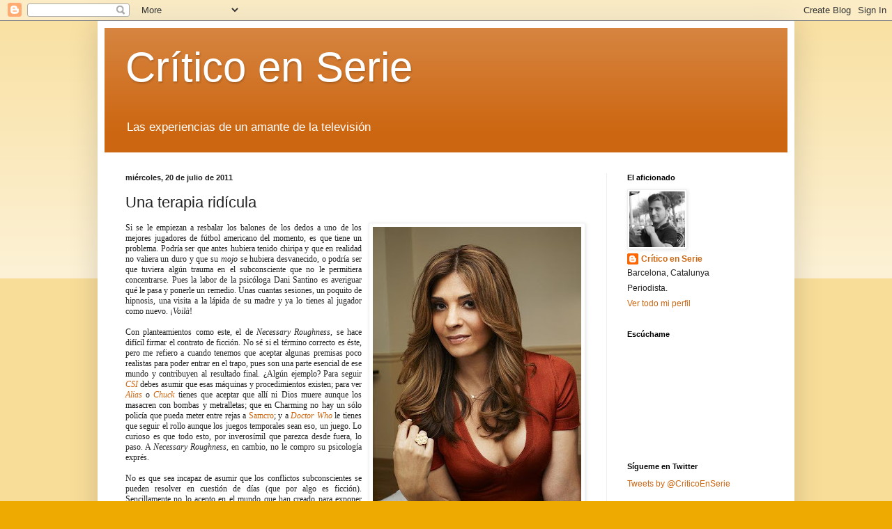

--- FILE ---
content_type: text/html; charset=UTF-8
request_url: http://criticoenserie.blogspot.com/2011/07/una-terapia-ridicula.html
body_size: 23486
content:
<!DOCTYPE html>
<html class='v2' dir='ltr' lang='es'>
<head>
<link href='https://www.blogger.com/static/v1/widgets/335934321-css_bundle_v2.css' rel='stylesheet' type='text/css'/>
<meta content='width=1100' name='viewport'/>
<meta content='text/html; charset=UTF-8' http-equiv='Content-Type'/>
<meta content='blogger' name='generator'/>
<link href='http://criticoenserie.blogspot.com/favicon.ico' rel='icon' type='image/x-icon'/>
<link href='http://criticoenserie.blogspot.com/2011/07/una-terapia-ridicula.html' rel='canonical'/>
<link rel="alternate" type="application/atom+xml" title="Crítico en Serie - Atom" href="http://criticoenserie.blogspot.com/feeds/posts/default" />
<link rel="alternate" type="application/rss+xml" title="Crítico en Serie - RSS" href="http://criticoenserie.blogspot.com/feeds/posts/default?alt=rss" />
<link rel="service.post" type="application/atom+xml" title="Crítico en Serie - Atom" href="https://www.blogger.com/feeds/4636152823413411109/posts/default" />

<link rel="alternate" type="application/atom+xml" title="Crítico en Serie - Atom" href="http://criticoenserie.blogspot.com/feeds/3063526301627196009/comments/default" />
<!--Can't find substitution for tag [blog.ieCssRetrofitLinks]-->
<link href='https://blogger.googleusercontent.com/img/b/R29vZ2xl/AVvXsEi18GPX7Oox0sG4Gdmw5L8A-7CJRj7Cj26OuEmFFeQzA8ar17LUaXo47XExCP575TpoofP-QFBQgL8h-dgdrmaxp2eGFRePVXDLoceTlfQEaEGGNsiFGa8ZYppjC7M-Hu7Kper-37j53VM/s400/necessary-roughness-usa.jpg' rel='image_src'/>
<meta content='http://criticoenserie.blogspot.com/2011/07/una-terapia-ridicula.html' property='og:url'/>
<meta content='Una terapia ridícula' property='og:title'/>
<meta content='Si se le empiezan a resbalar los balones de los dedos a uno de los mejores jugadores de fútbol americano del momento, es que tiene un proble...' property='og:description'/>
<meta content='https://blogger.googleusercontent.com/img/b/R29vZ2xl/AVvXsEi18GPX7Oox0sG4Gdmw5L8A-7CJRj7Cj26OuEmFFeQzA8ar17LUaXo47XExCP575TpoofP-QFBQgL8h-dgdrmaxp2eGFRePVXDLoceTlfQEaEGGNsiFGa8ZYppjC7M-Hu7Kper-37j53VM/w1200-h630-p-k-no-nu/necessary-roughness-usa.jpg' property='og:image'/>
<title>Crítico en Serie: Una terapia ridícula</title>
<style id='page-skin-1' type='text/css'><!--
/*
-----------------------------------------------
Blogger Template Style
Name:     Simple
Designer: Blogger
URL:      www.blogger.com
----------------------------------------------- */
/* Content
----------------------------------------------- */
body {
font: normal normal 12px Arial, Tahoma, Helvetica, FreeSans, sans-serif;
color: #222222;
background: #eeaa00 none repeat scroll top left;
padding: 0 40px 40px 40px;
}
html body .region-inner {
min-width: 0;
max-width: 100%;
width: auto;
}
h2 {
font-size: 22px;
}
a:link {
text-decoration:none;
color: #cc6611;
}
a:visited {
text-decoration:none;
color: #888888;
}
a:hover {
text-decoration:underline;
color: #ff9900;
}
.body-fauxcolumn-outer .fauxcolumn-inner {
background: transparent url(https://resources.blogblog.com/blogblog/data/1kt/simple/body_gradient_tile_light.png) repeat scroll top left;
_background-image: none;
}
.body-fauxcolumn-outer .cap-top {
position: absolute;
z-index: 1;
height: 400px;
width: 100%;
}
.body-fauxcolumn-outer .cap-top .cap-left {
width: 100%;
background: transparent url(https://resources.blogblog.com/blogblog/data/1kt/simple/gradients_light.png) repeat-x scroll top left;
_background-image: none;
}
.content-outer {
-moz-box-shadow: 0 0 40px rgba(0, 0, 0, .15);
-webkit-box-shadow: 0 0 5px rgba(0, 0, 0, .15);
-goog-ms-box-shadow: 0 0 10px #333333;
box-shadow: 0 0 40px rgba(0, 0, 0, .15);
margin-bottom: 1px;
}
.content-inner {
padding: 10px 10px;
}
.content-inner {
background-color: #ffffff;
}
/* Header
----------------------------------------------- */
.header-outer {
background: #cc6611 url(http://www.blogblog.com/1kt/simple/gradients_light.png) repeat-x scroll 0 -400px;
_background-image: none;
}
.Header h1 {
font: normal normal 60px Arial, Tahoma, Helvetica, FreeSans, sans-serif;
color: #ffffff;
text-shadow: 1px 2px 3px rgba(0, 0, 0, .2);
}
.Header h1 a {
color: #ffffff;
}
.Header .description {
font-size: 140%;
color: #ffffff;
}
.header-inner .Header .titlewrapper {
padding: 22px 30px;
}
.header-inner .Header .descriptionwrapper {
padding: 0 30px;
}
/* Tabs
----------------------------------------------- */
.tabs-inner .section:first-child {
border-top: 0 solid #eeeeee;
}
.tabs-inner .section:first-child ul {
margin-top: -0;
border-top: 0 solid #eeeeee;
border-left: 0 solid #eeeeee;
border-right: 0 solid #eeeeee;
}
.tabs-inner .widget ul {
background: #f5f5f5 url(https://resources.blogblog.com/blogblog/data/1kt/simple/gradients_light.png) repeat-x scroll 0 -800px;
_background-image: none;
border-bottom: 1px solid #eeeeee;
margin-top: 0;
margin-left: -30px;
margin-right: -30px;
}
.tabs-inner .widget li a {
display: inline-block;
padding: .6em 1em;
font: normal normal 14px Arial, Tahoma, Helvetica, FreeSans, sans-serif;
color: #999999;
border-left: 1px solid #ffffff;
border-right: 1px solid #eeeeee;
}
.tabs-inner .widget li:first-child a {
border-left: none;
}
.tabs-inner .widget li.selected a, .tabs-inner .widget li a:hover {
color: #000000;
background-color: #eeeeee;
text-decoration: none;
}
/* Columns
----------------------------------------------- */
.main-outer {
border-top: 0 solid #eeeeee;
}
.fauxcolumn-left-outer .fauxcolumn-inner {
border-right: 1px solid #eeeeee;
}
.fauxcolumn-right-outer .fauxcolumn-inner {
border-left: 1px solid #eeeeee;
}
/* Headings
----------------------------------------------- */
div.widget > h2,
div.widget h2.title {
margin: 0 0 1em 0;
font: normal bold 11px Arial, Tahoma, Helvetica, FreeSans, sans-serif;
color: #000000;
}
/* Widgets
----------------------------------------------- */
.widget .zippy {
color: #999999;
text-shadow: 2px 2px 1px rgba(0, 0, 0, .1);
}
.widget .popular-posts ul {
list-style: none;
}
/* Posts
----------------------------------------------- */
h2.date-header {
font: normal bold 11px Arial, Tahoma, Helvetica, FreeSans, sans-serif;
}
.date-header span {
background-color: transparent;
color: #222222;
padding: inherit;
letter-spacing: inherit;
margin: inherit;
}
.main-inner {
padding-top: 30px;
padding-bottom: 30px;
}
.main-inner .column-center-inner {
padding: 0 15px;
}
.main-inner .column-center-inner .section {
margin: 0 15px;
}
.post {
margin: 0 0 25px 0;
}
h3.post-title, .comments h4 {
font: normal normal 22px Arial, Tahoma, Helvetica, FreeSans, sans-serif;
margin: .75em 0 0;
}
.post-body {
font-size: 110%;
line-height: 1.4;
position: relative;
}
.post-body img, .post-body .tr-caption-container, .Profile img, .Image img,
.BlogList .item-thumbnail img {
padding: 2px;
background: #ffffff;
border: 1px solid #eeeeee;
-moz-box-shadow: 1px 1px 5px rgba(0, 0, 0, .1);
-webkit-box-shadow: 1px 1px 5px rgba(0, 0, 0, .1);
box-shadow: 1px 1px 5px rgba(0, 0, 0, .1);
}
.post-body img, .post-body .tr-caption-container {
padding: 5px;
}
.post-body .tr-caption-container {
color: #222222;
}
.post-body .tr-caption-container img {
padding: 0;
background: transparent;
border: none;
-moz-box-shadow: 0 0 0 rgba(0, 0, 0, .1);
-webkit-box-shadow: 0 0 0 rgba(0, 0, 0, .1);
box-shadow: 0 0 0 rgba(0, 0, 0, .1);
}
.post-header {
margin: 0 0 1.5em;
line-height: 1.6;
font-size: 90%;
}
.post-footer {
margin: 20px -2px 0;
padding: 5px 10px;
color: #666666;
background-color: #f9f9f9;
border-bottom: 1px solid #eeeeee;
line-height: 1.6;
font-size: 90%;
}
#comments .comment-author {
padding-top: 1.5em;
border-top: 1px solid #eeeeee;
background-position: 0 1.5em;
}
#comments .comment-author:first-child {
padding-top: 0;
border-top: none;
}
.avatar-image-container {
margin: .2em 0 0;
}
#comments .avatar-image-container img {
border: 1px solid #eeeeee;
}
/* Comments
----------------------------------------------- */
.comments .comments-content .icon.blog-author {
background-repeat: no-repeat;
background-image: url([data-uri]);
}
.comments .comments-content .loadmore a {
border-top: 1px solid #999999;
border-bottom: 1px solid #999999;
}
.comments .comment-thread.inline-thread {
background-color: #f9f9f9;
}
.comments .continue {
border-top: 2px solid #999999;
}
/* Accents
---------------------------------------------- */
.section-columns td.columns-cell {
border-left: 1px solid #eeeeee;
}
.blog-pager {
background: transparent none no-repeat scroll top center;
}
.blog-pager-older-link, .home-link,
.blog-pager-newer-link {
background-color: #ffffff;
padding: 5px;
}
.footer-outer {
border-top: 0 dashed #bbbbbb;
}
/* Mobile
----------------------------------------------- */
body.mobile  {
background-size: auto;
}
.mobile .body-fauxcolumn-outer {
background: transparent none repeat scroll top left;
}
.mobile .body-fauxcolumn-outer .cap-top {
background-size: 100% auto;
}
.mobile .content-outer {
-webkit-box-shadow: 0 0 3px rgba(0, 0, 0, .15);
box-shadow: 0 0 3px rgba(0, 0, 0, .15);
}
.mobile .tabs-inner .widget ul {
margin-left: 0;
margin-right: 0;
}
.mobile .post {
margin: 0;
}
.mobile .main-inner .column-center-inner .section {
margin: 0;
}
.mobile .date-header span {
padding: 0.1em 10px;
margin: 0 -10px;
}
.mobile h3.post-title {
margin: 0;
}
.mobile .blog-pager {
background: transparent none no-repeat scroll top center;
}
.mobile .footer-outer {
border-top: none;
}
.mobile .main-inner, .mobile .footer-inner {
background-color: #ffffff;
}
.mobile-index-contents {
color: #222222;
}
.mobile-link-button {
background-color: #cc6611;
}
.mobile-link-button a:link, .mobile-link-button a:visited {
color: #ffffff;
}
.mobile .tabs-inner .section:first-child {
border-top: none;
}
.mobile .tabs-inner .PageList .widget-content {
background-color: #eeeeee;
color: #000000;
border-top: 1px solid #eeeeee;
border-bottom: 1px solid #eeeeee;
}
.mobile .tabs-inner .PageList .widget-content .pagelist-arrow {
border-left: 1px solid #eeeeee;
}

--></style>
<style id='template-skin-1' type='text/css'><!--
body {
min-width: 1000px;
}
.content-outer, .content-fauxcolumn-outer, .region-inner {
min-width: 1000px;
max-width: 1000px;
_width: 1000px;
}
.main-inner .columns {
padding-left: 0px;
padding-right: 260px;
}
.main-inner .fauxcolumn-center-outer {
left: 0px;
right: 260px;
/* IE6 does not respect left and right together */
_width: expression(this.parentNode.offsetWidth -
parseInt("0px") -
parseInt("260px") + 'px');
}
.main-inner .fauxcolumn-left-outer {
width: 0px;
}
.main-inner .fauxcolumn-right-outer {
width: 260px;
}
.main-inner .column-left-outer {
width: 0px;
right: 100%;
margin-left: -0px;
}
.main-inner .column-right-outer {
width: 260px;
margin-right: -260px;
}
#layout {
min-width: 0;
}
#layout .content-outer {
min-width: 0;
width: 800px;
}
#layout .region-inner {
min-width: 0;
width: auto;
}
body#layout div.add_widget {
padding: 8px;
}
body#layout div.add_widget a {
margin-left: 32px;
}
--></style>
<link href='https://www.blogger.com/dyn-css/authorization.css?targetBlogID=4636152823413411109&amp;zx=3f1ddb43-86e3-4e07-b078-924e9f4bb0ce' media='none' onload='if(media!=&#39;all&#39;)media=&#39;all&#39;' rel='stylesheet'/><noscript><link href='https://www.blogger.com/dyn-css/authorization.css?targetBlogID=4636152823413411109&amp;zx=3f1ddb43-86e3-4e07-b078-924e9f4bb0ce' rel='stylesheet'/></noscript>
<meta name='google-adsense-platform-account' content='ca-host-pub-1556223355139109'/>
<meta name='google-adsense-platform-domain' content='blogspot.com'/>

</head>
<body class='loading variant-bold'>
<div class='navbar section' id='navbar' name='Barra de navegación'><div class='widget Navbar' data-version='1' id='Navbar1'><script type="text/javascript">
    function setAttributeOnload(object, attribute, val) {
      if(window.addEventListener) {
        window.addEventListener('load',
          function(){ object[attribute] = val; }, false);
      } else {
        window.attachEvent('onload', function(){ object[attribute] = val; });
      }
    }
  </script>
<div id="navbar-iframe-container"></div>
<script type="text/javascript" src="https://apis.google.com/js/platform.js"></script>
<script type="text/javascript">
      gapi.load("gapi.iframes:gapi.iframes.style.bubble", function() {
        if (gapi.iframes && gapi.iframes.getContext) {
          gapi.iframes.getContext().openChild({
              url: 'https://www.blogger.com/navbar/4636152823413411109?po\x3d3063526301627196009\x26origin\x3dhttp://criticoenserie.blogspot.com',
              where: document.getElementById("navbar-iframe-container"),
              id: "navbar-iframe"
          });
        }
      });
    </script><script type="text/javascript">
(function() {
var script = document.createElement('script');
script.type = 'text/javascript';
script.src = '//pagead2.googlesyndication.com/pagead/js/google_top_exp.js';
var head = document.getElementsByTagName('head')[0];
if (head) {
head.appendChild(script);
}})();
</script>
</div></div>
<div class='body-fauxcolumns'>
<div class='fauxcolumn-outer body-fauxcolumn-outer'>
<div class='cap-top'>
<div class='cap-left'></div>
<div class='cap-right'></div>
</div>
<div class='fauxborder-left'>
<div class='fauxborder-right'></div>
<div class='fauxcolumn-inner'>
</div>
</div>
<div class='cap-bottom'>
<div class='cap-left'></div>
<div class='cap-right'></div>
</div>
</div>
</div>
<div class='content'>
<div class='content-fauxcolumns'>
<div class='fauxcolumn-outer content-fauxcolumn-outer'>
<div class='cap-top'>
<div class='cap-left'></div>
<div class='cap-right'></div>
</div>
<div class='fauxborder-left'>
<div class='fauxborder-right'></div>
<div class='fauxcolumn-inner'>
</div>
</div>
<div class='cap-bottom'>
<div class='cap-left'></div>
<div class='cap-right'></div>
</div>
</div>
</div>
<div class='content-outer'>
<div class='content-cap-top cap-top'>
<div class='cap-left'></div>
<div class='cap-right'></div>
</div>
<div class='fauxborder-left content-fauxborder-left'>
<div class='fauxborder-right content-fauxborder-right'></div>
<div class='content-inner'>
<header>
<div class='header-outer'>
<div class='header-cap-top cap-top'>
<div class='cap-left'></div>
<div class='cap-right'></div>
</div>
<div class='fauxborder-left header-fauxborder-left'>
<div class='fauxborder-right header-fauxborder-right'></div>
<div class='region-inner header-inner'>
<div class='header section' id='header' name='Cabecera'><div class='widget Header' data-version='1' id='Header1'>
<div id='header-inner'>
<div class='titlewrapper'>
<h1 class='title'>
<a href='http://criticoenserie.blogspot.com/'>
Crítico en Serie
</a>
</h1>
</div>
<div class='descriptionwrapper'>
<p class='description'><span>Las experiencias de un amante de la televisión</span></p>
</div>
</div>
</div></div>
</div>
</div>
<div class='header-cap-bottom cap-bottom'>
<div class='cap-left'></div>
<div class='cap-right'></div>
</div>
</div>
</header>
<div class='tabs-outer'>
<div class='tabs-cap-top cap-top'>
<div class='cap-left'></div>
<div class='cap-right'></div>
</div>
<div class='fauxborder-left tabs-fauxborder-left'>
<div class='fauxborder-right tabs-fauxborder-right'></div>
<div class='region-inner tabs-inner'>
<div class='tabs no-items section' id='crosscol' name='Multicolumnas'></div>
<div class='tabs no-items section' id='crosscol-overflow' name='Cross-Column 2'></div>
</div>
</div>
<div class='tabs-cap-bottom cap-bottom'>
<div class='cap-left'></div>
<div class='cap-right'></div>
</div>
</div>
<div class='main-outer'>
<div class='main-cap-top cap-top'>
<div class='cap-left'></div>
<div class='cap-right'></div>
</div>
<div class='fauxborder-left main-fauxborder-left'>
<div class='fauxborder-right main-fauxborder-right'></div>
<div class='region-inner main-inner'>
<div class='columns fauxcolumns'>
<div class='fauxcolumn-outer fauxcolumn-center-outer'>
<div class='cap-top'>
<div class='cap-left'></div>
<div class='cap-right'></div>
</div>
<div class='fauxborder-left'>
<div class='fauxborder-right'></div>
<div class='fauxcolumn-inner'>
</div>
</div>
<div class='cap-bottom'>
<div class='cap-left'></div>
<div class='cap-right'></div>
</div>
</div>
<div class='fauxcolumn-outer fauxcolumn-left-outer'>
<div class='cap-top'>
<div class='cap-left'></div>
<div class='cap-right'></div>
</div>
<div class='fauxborder-left'>
<div class='fauxborder-right'></div>
<div class='fauxcolumn-inner'>
</div>
</div>
<div class='cap-bottom'>
<div class='cap-left'></div>
<div class='cap-right'></div>
</div>
</div>
<div class='fauxcolumn-outer fauxcolumn-right-outer'>
<div class='cap-top'>
<div class='cap-left'></div>
<div class='cap-right'></div>
</div>
<div class='fauxborder-left'>
<div class='fauxborder-right'></div>
<div class='fauxcolumn-inner'>
</div>
</div>
<div class='cap-bottom'>
<div class='cap-left'></div>
<div class='cap-right'></div>
</div>
</div>
<!-- corrects IE6 width calculation -->
<div class='columns-inner'>
<div class='column-center-outer'>
<div class='column-center-inner'>
<div class='main section' id='main' name='Principal'><div class='widget Blog' data-version='1' id='Blog1'>
<div class='blog-posts hfeed'>

          <div class="date-outer">
        
<h2 class='date-header'><span>miércoles, 20 de julio de 2011</span></h2>

          <div class="date-posts">
        
<div class='post-outer'>
<div class='post hentry uncustomized-post-template' itemprop='blogPost' itemscope='itemscope' itemtype='http://schema.org/BlogPosting'>
<meta content='https://blogger.googleusercontent.com/img/b/R29vZ2xl/AVvXsEi18GPX7Oox0sG4Gdmw5L8A-7CJRj7Cj26OuEmFFeQzA8ar17LUaXo47XExCP575TpoofP-QFBQgL8h-dgdrmaxp2eGFRePVXDLoceTlfQEaEGGNsiFGa8ZYppjC7M-Hu7Kper-37j53VM/s400/necessary-roughness-usa.jpg' itemprop='image_url'/>
<meta content='4636152823413411109' itemprop='blogId'/>
<meta content='3063526301627196009' itemprop='postId'/>
<a name='3063526301627196009'></a>
<h3 class='post-title entry-title' itemprop='name'>
Una terapia ridícula
</h3>
<div class='post-header'>
<div class='post-header-line-1'></div>
</div>
<div class='post-body entry-content' id='post-body-3063526301627196009' itemprop='description articleBody'>
<a href="https://blogger.googleusercontent.com/img/b/R29vZ2xl/AVvXsEi18GPX7Oox0sG4Gdmw5L8A-7CJRj7Cj26OuEmFFeQzA8ar17LUaXo47XExCP575TpoofP-QFBQgL8h-dgdrmaxp2eGFRePVXDLoceTlfQEaEGGNsiFGa8ZYppjC7M-Hu7Kper-37j53VM/s1600/necessary-roughness-usa.jpg" onblur="try {parent.deselectBloggerImageGracefully();} catch(e) {}"><img alt="" border="0" id="BLOGGER_PHOTO_ID_5631369345977209442" src="https://blogger.googleusercontent.com/img/b/R29vZ2xl/AVvXsEi18GPX7Oox0sG4Gdmw5L8A-7CJRj7Cj26OuEmFFeQzA8ar17LUaXo47XExCP575TpoofP-QFBQgL8h-dgdrmaxp2eGFRePVXDLoceTlfQEaEGGNsiFGa8ZYppjC7M-Hu7Kper-37j53VM/s400/necessary-roughness-usa.jpg" style="float:right; margin:0 0 10px 10px;cursor:pointer; cursor:hand;width: 299px; height: 400px;" /></a><p style="text-align: justify;margin-top: 0px; margin-right: 0px; margin-bottom: 0px; margin-left: 0px; font: normal normal normal 12px/normal Helvetica; "><span style="letter-spacing: 0.0px"><span class="Apple-style-span"  style="font-family:'trebuchet ms';">Si se le empiezan a resbalar los balones de los dedos a uno de los mejores jugadores de fútbol americano del momento, es que tiene un problema. Podría ser que antes hubiera tenido chiripa y que en realidad no valiera un duro y que su </span><i><span class="Apple-style-span"  style="font-family:'trebuchet ms';">mojo</span></i><span class="Apple-style-span"  style="font-family:'trebuchet ms';"> se hubiera desvanecido, o podría ser que tuviera algún trauma en el subconsciente que no le permitiera concentrarse. Pues la labor de la psicóloga Dani Santino es averiguar qué le pasa y ponerle un remedio. Unas cuantas sesiones, un poquito de hipnosis, una visita a la lápida de su madre y ya lo tienes al jugador como nuevo. &#161;</span><i><span class="Apple-style-span"  style="font-family:'trebuchet ms';">Voilà</span></i><span class="Apple-style-span"  style="font-family:'trebuchet ms';">!</span></span></p> <p style="text-align: justify;margin-top: 0px; margin-right: 0px; margin-bottom: 0px; margin-left: 0px; font: normal normal normal 12px/normal Helvetica; min-height: 14px; "><span class="Apple-style-span"  style="font-family:'trebuchet ms';"><span style="letter-spacing: 0.0px"></span><br /></span></p> <p style="text-align: justify;margin-top: 0px; margin-right: 0px; margin-bottom: 0px; margin-left: 0px; font: normal normal normal 12px/normal Helvetica; "><span style="letter-spacing: 0.0px"><span class="Apple-style-span"  style="font-family:'trebuchet ms';">Con planteamientos como este, el de </span><i><span class="Apple-style-span"  style="font-family:'trebuchet ms';">Necessary Roughness</span></i><span class="Apple-style-span"  style="font-family:'trebuchet ms';">, se hace difícil firmar el contrato de ficción. No sé si el término correcto es éste, pero me refiero a cuando tenemos que aceptar algunas premisas poco realistas para poder entrar en el trapo, pues son una parte esencial de ese mundo y contribuyen al resultado final. &#191;Algún ejemplo? Para seguir </span><i><span class="Apple-style-span"  style="font-family:'trebuchet ms';"><a href="http://criticoenserie.blogspot.com/search/label/CSI">CSI</a></span></i><span class="Apple-style-span"  style="font-family:'trebuchet ms';"> debes asumir que esas máquinas y procedimientos existen; para ver </span><i><span class="Apple-style-span"  style="font-family:'trebuchet ms';"><a href="http://criticoenserie.blogspot.com/search/label/Alias">Alias</a></span></i><span class="Apple-style-span"  style="font-family:'trebuchet ms';"> o </span><i><span class="Apple-style-span"  style="font-family:'trebuchet ms';"><a href="http://criticoenserie.blogspot.com/search/label/Chuck">Chuck</a></span></i><span class="Apple-style-span"  style="font-family:'trebuchet ms';"> tienes que aceptar que allí ni Dios muere aunque los masacren con bombas y metralletas; que en Charming no hay un sólo policía que pueda meter entre rejas a <a href="http://criticoenserie.blogspot.com/search/label/Sons%20of%20Anarchy">Samcro</a>; y a </span><i><span class="Apple-style-span"  style="font-family:'trebuchet ms';"><a href="http://criticoenserie.blogspot.com/search/label/Doctor%20Who">Doctor Who</a></span></i><span class="Apple-style-span"  style="font-family:'trebuchet ms';"> le tienes que seguir el rollo aunque los juegos temporales sean eso, un juego. Lo curioso es que todo esto, por inverosímil que parezca desde fuera, lo paso. A </span><i><span class="Apple-style-span"  style="font-family:'trebuchet ms';">Necessary Roughness</span></i><span class="Apple-style-span"  style="font-family:'trebuchet ms';">, en cambio, no le compro su psicología exprés.</span></span></p> <p style="text-align: justify;margin-top: 0px; margin-right: 0px; margin-bottom: 0px; margin-left: 0px; font: normal normal normal 12px/normal Helvetica; min-height: 14px; "><span class="Apple-style-span"  style="font-family:'trebuchet ms';"><span style="letter-spacing: 0.0px"></span><br /></span></p> <p style="text-align: justify;margin-top: 0px; margin-right: 0px; margin-bottom: 0px; margin-left: 0px; font: normal normal normal 12px/normal Helvetica; "><span style="letter-spacing: 0.0px"><span class="Apple-style-span"  style="font-family:'trebuchet ms';">No es que sea incapaz de asumir que los conflictos subconscientes se pueden resolver en cuestión de días (que por algo es ficción). Sencillamente no lo acepto en el mundo que han creado para exponer esta premisa. La serie no está lo suficientemente chiflada (como sí lo estaba la surrealista </span><i><span class="Apple-style-span"  style="font-family:'trebuchet ms';"><a href="http://criticoenserie.blogspot.com/search/label/Ally%20McBeal">Ally McBeal</a> </span></i><span class="Apple-style-span"  style="font-family:'trebuchet ms';">y me la creía a pies juntillas) y tiene un tono tan insípido e ideal-realista que impide que me trague algo tan increíble (y me viene a la cabeza </span><i><span class="Apple-style-span"  style="font-family:'trebuchet ms';"><a href="http://www.tv3.cat/programa/156751200/Psico-express">Psico Express</a></span></i><span class="Apple-style-span"  style="font-family:'trebuchet ms';">, una divertida dramedia cómica catalana sobre psicólogos online de la que siempre he querido un </span><i><span class="Apple-style-span"  style="font-family:'trebuchet ms';">remake</span></i><span class="Apple-style-span"  style="font-family:'trebuchet ms';">). Lo que casi siempre me ocurre con las series de USA Network: se mojan tan poco y son tan genéricas en sus formas y diálogos, que siempre las aborrezco al cabo de dos episodios.</span></span></p> <p style="text-align: justify;margin-top: 0px; margin-right: 0px; margin-bottom: 0px; margin-left: 0px; font: normal normal normal 12px/normal Helvetica; min-height: 14px; "><span class="Apple-style-span"  style="font-family:'trebuchet ms';"><span style="letter-spacing: 0.0px"></span><br /></span></p> <p style="text-align: justify;margin-top: 0px; margin-right: 0px; margin-bottom: 0px; margin-left: 0px; font: normal normal normal 12px/normal Helvetica; "><span style="letter-spacing: 0.0px"><span class="Apple-style-span"  style="font-family:'trebuchet ms';">No ayuda, por supuesto, que la psicóloga Santino parezca haber nacido tras la estela de Leigh-Anne, el personaje por el que <a href="http://www.youtube.com/watch?v=-hTTwSQPmMo">Sandra Bullock ganó un Oscar</a>, y que encima <a href="http://www.imdb.com/name/nm0861361/">Callie Thorne</a> aún esté más pasada de rosca como una divorciada que confunde ser una mujer hecha y derecha con comportarse como una histérica y una ordinaria. Que encima cualquier persona de su alrededor sea igual de odiosa (la hija, el hijo, los pacientes), de unidimensional (el sujeto romántico) y pseudo-carismática (la mejor amiga, el técnico de seguridad), y que Santino se dedique a mencionar todas sus titulaciones cada vez que alguien pone en duda sus credenciales hacen que </span><i><span class="Apple-style-span"  style="font-family:'trebuchet ms';">Necessary Roughness</span></i><span class="Apple-style-span"  style="font-family:'trebuchet ms';"> sea una tortura. Con mucha paciencia y autocontrol pude ver el piloto, pero para continuar con la serie ya necesitaría hacer terapia, pero de las de verdad.</span></span></p>
<div style='clear: both;'></div>
</div>
<div class='post-footer'>
<div class='post-footer-line post-footer-line-1'>
<span class='post-author vcard'>
Escrito por
<span class='fn' itemprop='author' itemscope='itemscope' itemtype='http://schema.org/Person'>
<meta content='https://www.blogger.com/profile/06115244368060747810' itemprop='url'/>
<a class='g-profile' href='https://www.blogger.com/profile/06115244368060747810' rel='author' title='author profile'>
<span itemprop='name'>Crítico en Serie</span>
</a>
</span>
</span>
<span class='post-timestamp'>
a las
<meta content='http://criticoenserie.blogspot.com/2011/07/una-terapia-ridicula.html' itemprop='url'/>
<a class='timestamp-link' href='http://criticoenserie.blogspot.com/2011/07/una-terapia-ridicula.html' rel='bookmark' title='permanent link'><abbr class='published' itemprop='datePublished' title='2011-07-20T11:44:00+02:00'>11:44</abbr></a>
</span>
<span class='post-comment-link'>
</span>
<span class='post-icons'>
<span class='item-action'>
<a href='https://www.blogger.com/email-post/4636152823413411109/3063526301627196009' title='Enviar entrada por correo electrónico'>
<img alt='' class='icon-action' height='13' src='https://resources.blogblog.com/img/icon18_email.gif' width='18'/>
</a>
</span>
<span class='item-control blog-admin pid-1097033119'>
<a href='https://www.blogger.com/post-edit.g?blogID=4636152823413411109&postID=3063526301627196009&from=pencil' title='Editar entrada'>
<img alt='' class='icon-action' height='18' src='https://resources.blogblog.com/img/icon18_edit_allbkg.gif' width='18'/>
</a>
</span>
</span>
<div class='post-share-buttons goog-inline-block'>
<a class='goog-inline-block share-button sb-email' href='https://www.blogger.com/share-post.g?blogID=4636152823413411109&postID=3063526301627196009&target=email' target='_blank' title='Enviar por correo electrónico'><span class='share-button-link-text'>Enviar por correo electrónico</span></a><a class='goog-inline-block share-button sb-blog' href='https://www.blogger.com/share-post.g?blogID=4636152823413411109&postID=3063526301627196009&target=blog' onclick='window.open(this.href, "_blank", "height=270,width=475"); return false;' target='_blank' title='Escribe un blog'><span class='share-button-link-text'>Escribe un blog</span></a><a class='goog-inline-block share-button sb-twitter' href='https://www.blogger.com/share-post.g?blogID=4636152823413411109&postID=3063526301627196009&target=twitter' target='_blank' title='Compartir en X'><span class='share-button-link-text'>Compartir en X</span></a><a class='goog-inline-block share-button sb-facebook' href='https://www.blogger.com/share-post.g?blogID=4636152823413411109&postID=3063526301627196009&target=facebook' onclick='window.open(this.href, "_blank", "height=430,width=640"); return false;' target='_blank' title='Compartir con Facebook'><span class='share-button-link-text'>Compartir con Facebook</span></a><a class='goog-inline-block share-button sb-pinterest' href='https://www.blogger.com/share-post.g?blogID=4636152823413411109&postID=3063526301627196009&target=pinterest' target='_blank' title='Compartir en Pinterest'><span class='share-button-link-text'>Compartir en Pinterest</span></a>
</div>
</div>
<div class='post-footer-line post-footer-line-2'>
<span class='post-labels'>
Clasificado por:
<a href='http://criticoenserie.blogspot.com/search/label/Necessary%20Roughness' rel='tag'>Necessary Roughness</a>
</span>
</div>
<div class='post-footer-line post-footer-line-3'>
<span class='post-location'>
</span>
</div>
</div>
</div>
<div class='comments' id='comments'>
<a name='comments'></a>
<h4>1 comentario:</h4>
<div id='Blog1_comments-block-wrapper'>
<dl class='avatar-comment-indent' id='comments-block'>
<dt class='comment-author ' id='c7952314023538215326'>
<a name='c7952314023538215326'></a>
<div class="avatar-image-container vcard"><span dir="ltr"><a href="https://www.blogger.com/profile/15331116557203922809" target="" rel="nofollow" onclick="" class="avatar-hovercard" id="av-7952314023538215326-15331116557203922809"><img src="https://resources.blogblog.com/img/blank.gif" width="35" height="35" class="delayLoad" style="display: none;" longdesc="//blogger.googleusercontent.com/img/b/R29vZ2xl/AVvXsEh1sp2Gdo49PeQ8p5M8rHgeV8MlLfVDDp6RhvRLJ-zaAUSO_InwY6wdg7RyyVu3aZCiZSWSkJ9GUgycwKiEswqgsD-PXKXvcqHs80ee7iNEMK_hE0R8LKkAB95VtsNvWg/s45-c/foto+perfil+7.jpeg" alt="" title="satrian">

<noscript><img src="//blogger.googleusercontent.com/img/b/R29vZ2xl/AVvXsEh1sp2Gdo49PeQ8p5M8rHgeV8MlLfVDDp6RhvRLJ-zaAUSO_InwY6wdg7RyyVu3aZCiZSWSkJ9GUgycwKiEswqgsD-PXKXvcqHs80ee7iNEMK_hE0R8LKkAB95VtsNvWg/s45-c/foto+perfil+7.jpeg" width="35" height="35" class="photo" alt=""></noscript></a></span></div>
<a href='https://www.blogger.com/profile/15331116557203922809' rel='nofollow'>satrian</a>
dijo...
</dt>
<dd class='comment-body' id='Blog1_cmt-7952314023538215326'>
<p>
Estaba claro que la serie funcionaría si los métodos de la psicóloga se vendían bien, y ni las conversaciones con los pacientes, ni los trucos de salón para curar fobias y demás resultan convincentes.
</p>
</dd>
<dd class='comment-footer'>
<span class='comment-timestamp'>
<a href='http://criticoenserie.blogspot.com/2011/07/una-terapia-ridicula.html?showComment=1311156183575#c7952314023538215326' title='comment permalink'>
20 de julio de 2011 a las 12:03
</a>
<span class='item-control blog-admin pid-163418875'>
<a class='comment-delete' href='https://www.blogger.com/comment/delete/4636152823413411109/7952314023538215326' title='Eliminar comentario'>
<img src='https://resources.blogblog.com/img/icon_delete13.gif'/>
</a>
</span>
</span>
</dd>
</dl>
</div>
<p class='comment-footer'>
<a href='https://www.blogger.com/comment/fullpage/post/4636152823413411109/3063526301627196009' onclick='javascript:window.open(this.href, "bloggerPopup", "toolbar=0,location=0,statusbar=1,menubar=0,scrollbars=yes,width=640,height=500"); return false;'>Publicar un comentario</a>
</p>
</div>
</div>

        </div></div>
      
</div>
<div class='blog-pager' id='blog-pager'>
<span id='blog-pager-newer-link'>
<a class='blog-pager-newer-link' href='http://criticoenserie.blogspot.com/2011/07/no-te-me-pierdas.html' id='Blog1_blog-pager-newer-link' title='Entrada más reciente'>Entrada más reciente</a>
</span>
<span id='blog-pager-older-link'>
<a class='blog-pager-older-link' href='http://criticoenserie.blogspot.com/2011/07/el-complejo-de-los-emmy.html' id='Blog1_blog-pager-older-link' title='Entrada antigua'>Entrada antigua</a>
</span>
<a class='home-link' href='http://criticoenserie.blogspot.com/'>Inicio</a>
</div>
<div class='clear'></div>
<div class='post-feeds'>
<div class='feed-links'>
Suscribirse a:
<a class='feed-link' href='http://criticoenserie.blogspot.com/feeds/3063526301627196009/comments/default' target='_blank' type='application/atom+xml'>Enviar comentarios (Atom)</a>
</div>
</div>
</div></div>
</div>
</div>
<div class='column-left-outer'>
<div class='column-left-inner'>
<aside>
</aside>
</div>
</div>
<div class='column-right-outer'>
<div class='column-right-inner'>
<aside>
<div class='sidebar section' id='sidebar-right-1'><div class='widget Profile' data-version='1' id='Profile1'>
<h2>El aficionado</h2>
<div class='widget-content'>
<a href='https://www.blogger.com/profile/06115244368060747810'><img alt='Mi foto' class='profile-img' height='80' src='//blogger.googleusercontent.com/img/b/R29vZ2xl/AVvXsEgWKNNtCfu9lSZbj0ZSWdHTwbqvojr-soFaNEh9ocFLSUkELPwym-56sYRcwSrHrXZg22fNNWbCMv1zHPy5-e0RjQGgaphpr8l89nSKdOQF0HYC3XPYGqCndk4tYbAvGTs/s220/Pere.jpg' width='80'/></a>
<dl class='profile-datablock'>
<dt class='profile-data'>
<a class='profile-name-link g-profile' href='https://www.blogger.com/profile/06115244368060747810' rel='author' style='background-image: url(//www.blogger.com/img/logo-16.png);'>
Crítico en Serie
</a>
</dt>
<dd class='profile-data'>Barcelona, Catalunya</dd>
<dd class='profile-textblock'>Periodista.</dd>
</dl>
<a class='profile-link' href='https://www.blogger.com/profile/06115244368060747810' rel='author'>Ver todo mi perfil</a>
<div class='clear'></div>
</div>
</div><div class='widget HTML' data-version='1' id='HTML5'>
<h2 class='title'>Escúchame</h2>
<div class='widget-content'>
<object id="player3981359" width="240" height="133" type="application/x-shockwave-flash" data="http://www.ivoox.com/playerivoox_ee_3981359_1.html"><param name="movie" value="http://www.ivoox.com/playerivoox_ee_3981359_1.html" /><param name="AllowScriptAccess" value="always" /><param name="allowFullScreen" value="true" /><param name="wmode" value="transparent" /><embed src="http://www.ivoox.com/playerivoox_ee_3981359_1.html" type="application/x-shockwave-flash" allowfullscreen="true" wmode="transparent" allowscriptaccess="always" width="240" height="133"></embed></object>
</div>
<div class='clear'></div>
</div><div class='widget HTML' data-version='1' id='HTML3'>
<h2 class='title'>Sígueme en Twitter</h2>
<div class='widget-content'>
<a class="twitter-timeline" href="https://twitter.com/CriticoEnSerie" data-widget-id="275558808300953600">Tweets by @CriticoEnSerie</a>
<script>!function(d,s,id){var js,fjs=d.getElementsByTagName(s)[0];if(!d.getElementById(id)){js=d.createElement(s);js.id=id;js.src="//platform.twitter.com/widgets.js";fjs.parentNode.insertBefore(js,fjs);}}(document,"script","twitter-wjs");</script>
</div>
<div class='clear'></div>
</div><div class='widget HTML' data-version='1' id='HTML1'>
<h2 class='title'>&#191;Te gusto?</h2>
<div class='widget-content'>
<div id="fb-root"></div><script src="http://connect.facebook.net/en_US/all.js#xfbml=1"></script><fb:like-box href="www.facebook.com/pages/Yo-Disparé-a-JR/129723440441282" width="292" show_faces="false" border_color="" stream="false" header="true"></fb:like-box>
</div>
<div class='clear'></div>
</div><div class='widget BlogSearch' data-version='1' id='BlogSearch1'>
<h2 class='title'>Buscador en Serie</h2>
<div class='widget-content'>
<div id='BlogSearch1_form'>
<form action='http://criticoenserie.blogspot.com/search' class='gsc-search-box' target='_top'>
<table cellpadding='0' cellspacing='0' class='gsc-search-box'>
<tbody>
<tr>
<td class='gsc-input'>
<input autocomplete='off' class='gsc-input' name='q' size='10' title='search' type='text' value=''/>
</td>
<td class='gsc-search-button'>
<input class='gsc-search-button' title='search' type='submit' value='Buscar'/>
</td>
</tr>
</tbody>
</table>
</form>
</div>
</div>
<div class='clear'></div>
</div><div class='widget Label' data-version='1' id='Label1'>
<h2>La tienda de souvenirs</h2>
<div class='widget-content cloud-label-widget-content'>
<span class='label-size label-size-1'>
<a dir='ltr' href='http://criticoenserie.blogspot.com/search/label/%C2%BFEs%20usted%20el%20asesino%3F'>&#191;Es usted el asesino?</a>
<span class='label-count' dir='ltr'>(1)</span>
</span>
<span class='label-size label-size-2'>
<a dir='ltr' href='http://criticoenserie.blogspot.com/search/label/%C2%BFQu%C3%A9%20Hacemos%20con%20Brian%3F'>&#191;Qué Hacemos con Brian?</a>
<span class='label-count' dir='ltr'>(2)</span>
</span>
<span class='label-size label-size-1'>
<a dir='ltr' href='http://criticoenserie.blogspot.com/search/label/10%20Razones%20Para%20Odiarte'>10 Razones Para Odiarte</a>
<span class='label-count' dir='ltr'>(1)</span>
</span>
<span class='label-size label-size-2'>
<a dir='ltr' href='http://criticoenserie.blogspot.com/search/label/1600%20Penn'>1600 Penn</a>
<span class='label-count' dir='ltr'>(2)</span>
</span>
<span class='label-size label-size-3'>
<a dir='ltr' href='http://criticoenserie.blogspot.com/search/label/2%20Broke%20Girls'>2 Broke Girls</a>
<span class='label-count' dir='ltr'>(9)</span>
</span>
<span class='label-size label-size-2'>
<a dir='ltr' href='http://criticoenserie.blogspot.com/search/label/666%20Park%20Avenue'>666 Park Avenue</a>
<span class='label-count' dir='ltr'>(3)</span>
</span>
<span class='label-size label-size-3'>
<a dir='ltr' href='http://criticoenserie.blogspot.com/search/label/90210'>90210</a>
<span class='label-count' dir='ltr'>(14)</span>
</span>
<span class='label-size label-size-2'>
<a dir='ltr' href='http://criticoenserie.blogspot.com/search/label/A%20Dos%20Metros%20Bajo%20Tierra'>A Dos Metros Bajo Tierra</a>
<span class='label-count' dir='ltr'>(3)</span>
</span>
<span class='label-size label-size-2'>
<a dir='ltr' href='http://criticoenserie.blogspot.com/search/label/A%20Gifted%20Man'>A Gifted Man</a>
<span class='label-count' dir='ltr'>(3)</span>
</span>
<span class='label-size label-size-1'>
<a dir='ltr' href='http://criticoenserie.blogspot.com/search/label/A%20qui%C3%A9n%20le%20importa'>A quién le importa</a>
<span class='label-count' dir='ltr'>(1)</span>
</span>
<span class='label-size label-size-1'>
<a dir='ltr' href='http://criticoenserie.blogspot.com/search/label/A%20to%20Z'>A to Z</a>
<span class='label-count' dir='ltr'>(1)</span>
</span>
<span class='label-size label-size-1'>
<a dir='ltr' href='http://criticoenserie.blogspot.com/search/label/ABC'>ABC</a>
<span class='label-count' dir='ltr'>(1)</span>
</span>
<span class='label-size label-size-1'>
<a dir='ltr' href='http://criticoenserie.blogspot.com/search/label/Acapulco%20H.E.A.T.'>Acapulco H.E.A.T.</a>
<span class='label-count' dir='ltr'>(1)</span>
</span>
<span class='label-size label-size-2'>
<a dir='ltr' href='http://criticoenserie.blogspot.com/search/label/Accidentally%20on%20Purpose'>Accidentally on Purpose</a>
<span class='label-count' dir='ltr'>(2)</span>
</span>
<span class='label-size label-size-4'>
<a dir='ltr' href='http://criticoenserie.blogspot.com/search/label/Actualidad'>Actualidad</a>
<span class='label-count' dir='ltr'>(43)</span>
</span>
<span class='label-size label-size-1'>
<a dir='ltr' href='http://criticoenserie.blogspot.com/search/label/Adventure%20Time'>Adventure Time</a>
<span class='label-count' dir='ltr'>(1)</span>
</span>
<span class='label-size label-size-1'>
<a dir='ltr' href='http://criticoenserie.blogspot.com/search/label/Against%20the%20Wall'>Against the Wall</a>
<span class='label-count' dir='ltr'>(1)</span>
</span>
<span class='label-size label-size-2'>
<a dir='ltr' href='http://criticoenserie.blogspot.com/search/label/Agents%20of%20S.H.I.E.L.D.'>Agents of S.H.I.E.L.D.</a>
<span class='label-count' dir='ltr'>(4)</span>
</span>
<span class='label-size label-size-2'>
<a dir='ltr' href='http://criticoenserie.blogspot.com/search/label/Al%20descubierto'>Al descubierto</a>
<span class='label-count' dir='ltr'>(3)</span>
</span>
<span class='label-size label-size-2'>
<a dir='ltr' href='http://criticoenserie.blogspot.com/search/label/Alcatraz'>Alcatraz</a>
<span class='label-count' dir='ltr'>(3)</span>
</span>
<span class='label-size label-size-2'>
<a dir='ltr' href='http://criticoenserie.blogspot.com/search/label/Alias'>Alias</a>
<span class='label-count' dir='ltr'>(5)</span>
</span>
<span class='label-size label-size-2'>
<a dir='ltr' href='http://criticoenserie.blogspot.com/search/label/Ally%20McBeal'>Ally McBeal</a>
<span class='label-count' dir='ltr'>(4)</span>
</span>
<span class='label-size label-size-1'>
<a dir='ltr' href='http://criticoenserie.blogspot.com/search/label/Almost%20Human'>Almost Human</a>
<span class='label-count' dir='ltr'>(1)</span>
</span>
<span class='label-size label-size-1'>
<a dir='ltr' href='http://criticoenserie.blogspot.com/search/label/Alpha%20House'>Alpha House</a>
<span class='label-count' dir='ltr'>(1)</span>
</span>
<span class='label-size label-size-2'>
<a dir='ltr' href='http://criticoenserie.blogspot.com/search/label/Alphas'>Alphas</a>
<span class='label-count' dir='ltr'>(2)</span>
</span>
<span class='label-size label-size-2'>
<a dir='ltr' href='http://criticoenserie.blogspot.com/search/label/America%27s%20Next%20Top%20Model'>America&#39;s Next Top Model</a>
<span class='label-count' dir='ltr'>(4)</span>
</span>
<span class='label-size label-size-3'>
<a dir='ltr' href='http://criticoenserie.blogspot.com/search/label/American%20Horror%20Story'>American Horror Story</a>
<span class='label-count' dir='ltr'>(10)</span>
</span>
<span class='label-size label-size-2'>
<a dir='ltr' href='http://criticoenserie.blogspot.com/search/label/American%20Horror%20Story%3A%20Asylum'>American Horror Story: Asylum</a>
<span class='label-count' dir='ltr'>(2)</span>
</span>
<span class='label-size label-size-2'>
<a dir='ltr' href='http://criticoenserie.blogspot.com/search/label/American%20Horror%20Story%3A%20Coven'>American Horror Story: Coven</a>
<span class='label-count' dir='ltr'>(3)</span>
</span>
<span class='label-size label-size-3'>
<a dir='ltr' href='http://criticoenserie.blogspot.com/search/label/American%20Idol'>American Idol</a>
<span class='label-count' dir='ltr'>(16)</span>
</span>
<span class='label-size label-size-1'>
<a dir='ltr' href='http://criticoenserie.blogspot.com/search/label/Americatown'>Americatown</a>
<span class='label-count' dir='ltr'>(1)</span>
</span>
<span class='label-size label-size-4'>
<a dir='ltr' href='http://criticoenserie.blogspot.com/search/label/Anatom%C3%ADa%20de%20Grey'>Anatomía de Grey</a>
<span class='label-count' dir='ltr'>(41)</span>
</span>
<span class='label-size label-size-1'>
<a dir='ltr' href='http://criticoenserie.blogspot.com/search/label/Anger%20Management'>Anger Management</a>
<span class='label-count' dir='ltr'>(1)</span>
</span>
<span class='label-size label-size-2'>
<a dir='ltr' href='http://criticoenserie.blogspot.com/search/label/Animal%20Practice'>Animal Practice</a>
<span class='label-count' dir='ltr'>(2)</span>
</span>
<span class='label-size label-size-1'>
<a dir='ltr' href='http://criticoenserie.blogspot.com/search/label/Archer'>Archer</a>
<span class='label-count' dir='ltr'>(1)</span>
</span>
<span class='label-size label-size-2'>
<a dir='ltr' href='http://criticoenserie.blogspot.com/search/label/Army%20Wives'>Army Wives</a>
<span class='label-count' dir='ltr'>(3)</span>
</span>
<span class='label-size label-size-3'>
<a dir='ltr' href='http://criticoenserie.blogspot.com/search/label/Arrested%20Development'>Arrested Development</a>
<span class='label-count' dir='ltr'>(6)</span>
</span>
<span class='label-size label-size-1'>
<a dir='ltr' href='http://criticoenserie.blogspot.com/search/label/Arriba%20y%20Abajo'>Arriba y Abajo</a>
<span class='label-count' dir='ltr'>(1)</span>
</span>
<span class='label-size label-size-3'>
<a dir='ltr' href='http://criticoenserie.blogspot.com/search/label/Arrow'>Arrow</a>
<span class='label-count' dir='ltr'>(11)</span>
</span>
<span class='label-size label-size-1'>
<a dir='ltr' href='http://criticoenserie.blogspot.com/search/label/Audrina'>Audrina</a>
<span class='label-count' dir='ltr'>(1)</span>
</span>
<span class='label-size label-size-1'>
<a dir='ltr' href='http://criticoenserie.blogspot.com/search/label/Avatar'>Avatar</a>
<span class='label-count' dir='ltr'>(1)</span>
</span>
<span class='label-size label-size-3'>
<a dir='ltr' href='http://criticoenserie.blogspot.com/search/label/Awake'>Awake</a>
<span class='label-count' dir='ltr'>(7)</span>
</span>
<span class='label-size label-size-3'>
<a dir='ltr' href='http://criticoenserie.blogspot.com/search/label/Awkward'>Awkward</a>
<span class='label-count' dir='ltr'>(9)</span>
</span>
<span class='label-size label-size-2'>
<a dir='ltr' href='http://criticoenserie.blogspot.com/search/label/Babylon%205'>Babylon 5</a>
<span class='label-count' dir='ltr'>(2)</span>
</span>
<span class='label-size label-size-1'>
<a dir='ltr' href='http://criticoenserie.blogspot.com/search/label/Back%20in%20the%20Game'>Back in the Game</a>
<span class='label-count' dir='ltr'>(1)</span>
</span>
<span class='label-size label-size-1'>
<a dir='ltr' href='http://criticoenserie.blogspot.com/search/label/Bad%20Judge'>Bad Judge</a>
<span class='label-count' dir='ltr'>(1)</span>
</span>
<span class='label-size label-size-1'>
<a dir='ltr' href='http://criticoenserie.blogspot.com/search/label/Bad%20Teacher'>Bad Teacher</a>
<span class='label-count' dir='ltr'>(1)</span>
</span>
<span class='label-size label-size-1'>
<a dir='ltr' href='http://criticoenserie.blogspot.com/search/label/Banshee'>Banshee</a>
<span class='label-count' dir='ltr'>(1)</span>
</span>
<span class='label-size label-size-2'>
<a dir='ltr' href='http://criticoenserie.blogspot.com/search/label/Bates%20Motel'>Bates Motel</a>
<span class='label-count' dir='ltr'>(3)</span>
</span>
<span class='label-size label-size-3'>
<a dir='ltr' href='http://criticoenserie.blogspot.com/search/label/Battlestar%20Galactica'>Battlestar Galactica</a>
<span class='label-count' dir='ltr'>(13)</span>
</span>
<span class='label-size label-size-2'>
<a dir='ltr' href='http://criticoenserie.blogspot.com/search/label/Beauty%20and%20the%20Beast'>Beauty and the Beast</a>
<span class='label-count' dir='ltr'>(2)</span>
</span>
<span class='label-size label-size-1'>
<a dir='ltr' href='http://criticoenserie.blogspot.com/search/label/Believe'>Believe</a>
<span class='label-count' dir='ltr'>(1)</span>
</span>
<span class='label-size label-size-1'>
<a dir='ltr' href='http://criticoenserie.blogspot.com/search/label/Ben%20and%20Kate'>Ben and Kate</a>
<span class='label-count' dir='ltr'>(1)</span>
</span>
<span class='label-size label-size-1'>
<a dir='ltr' href='http://criticoenserie.blogspot.com/search/label/Bent'>Bent</a>
<span class='label-count' dir='ltr'>(1)</span>
</span>
<span class='label-size label-size-2'>
<a dir='ltr' href='http://criticoenserie.blogspot.com/search/label/Betas'>Betas</a>
<span class='label-count' dir='ltr'>(2)</span>
</span>
<span class='label-size label-size-1'>
<a dir='ltr' href='http://criticoenserie.blogspot.com/search/label/Betrayal'>Betrayal</a>
<span class='label-count' dir='ltr'>(1)</span>
</span>
<span class='label-size label-size-2'>
<a dir='ltr' href='http://criticoenserie.blogspot.com/search/label/Better%20Off%20Ted'>Better Off Ted</a>
<span class='label-count' dir='ltr'>(2)</span>
</span>
<span class='label-size label-size-1'>
<a dir='ltr' href='http://criticoenserie.blogspot.com/search/label/Better%20With%20You'>Better With You</a>
<span class='label-count' dir='ltr'>(1)</span>
</span>
<span class='label-size label-size-3'>
<a dir='ltr' href='http://criticoenserie.blogspot.com/search/label/Big%20Brother%2012'>Big Brother 12</a>
<span class='label-count' dir='ltr'>(9)</span>
</span>
<span class='label-size label-size-2'>
<a dir='ltr' href='http://criticoenserie.blogspot.com/search/label/Big%20Brother%2013'>Big Brother 13</a>
<span class='label-count' dir='ltr'>(3)</span>
</span>
<span class='label-size label-size-1'>
<a dir='ltr' href='http://criticoenserie.blogspot.com/search/label/Big%20Brother%2014'>Big Brother 14</a>
<span class='label-count' dir='ltr'>(1)</span>
</span>
<span class='label-size label-size-1'>
<a dir='ltr' href='http://criticoenserie.blogspot.com/search/label/Big%20Brother%2015'>Big Brother 15</a>
<span class='label-count' dir='ltr'>(1)</span>
</span>
<span class='label-size label-size-3'>
<a dir='ltr' href='http://criticoenserie.blogspot.com/search/label/Big%20Brother%20US'>Big Brother US</a>
<span class='label-count' dir='ltr'>(16)</span>
</span>
<span class='label-size label-size-3'>
<a dir='ltr' href='http://criticoenserie.blogspot.com/search/label/Big%20Love'>Big Love</a>
<span class='label-count' dir='ltr'>(10)</span>
</span>
<span class='label-size label-size-1'>
<a dir='ltr' href='http://criticoenserie.blogspot.com/search/label/Bionic%20Woman'>Bionic Woman</a>
<span class='label-count' dir='ltr'>(1)</span>
</span>
<span class='label-size label-size-1'>
<a dir='ltr' href='http://criticoenserie.blogspot.com/search/label/Black%20Box'>Black Box</a>
<span class='label-count' dir='ltr'>(1)</span>
</span>
<span class='label-size label-size-2'>
<a dir='ltr' href='http://criticoenserie.blogspot.com/search/label/Black%20Mirror'>Black Mirror</a>
<span class='label-count' dir='ltr'>(4)</span>
</span>
<span class='label-size label-size-2'>
<a dir='ltr' href='http://criticoenserie.blogspot.com/search/label/Blackish'>Blackish</a>
<span class='label-count' dir='ltr'>(3)</span>
</span>
<span class='label-size label-size-2'>
<a dir='ltr' href='http://criticoenserie.blogspot.com/search/label/Blue%20Bloods'>Blue Bloods</a>
<span class='label-count' dir='ltr'>(2)</span>
</span>
<span class='label-size label-size-3'>
<a dir='ltr' href='http://criticoenserie.blogspot.com/search/label/Boardwalk%20Empire'>Boardwalk Empire</a>
<span class='label-count' dir='ltr'>(12)</span>
</span>
<span class='label-size label-size-2'>
<a dir='ltr' href='http://criticoenserie.blogspot.com/search/label/Bob%27s%20Burgers'>Bob&#39;s Burgers</a>
<span class='label-count' dir='ltr'>(3)</span>
</span>
<span class='label-size label-size-2'>
<a dir='ltr' href='http://criticoenserie.blogspot.com/search/label/Body%20of%20Proof'>Body of Proof</a>
<span class='label-count' dir='ltr'>(3)</span>
</span>
<span class='label-size label-size-2'>
<a dir='ltr' href='http://criticoenserie.blogspot.com/search/label/Bones'>Bones</a>
<span class='label-count' dir='ltr'>(5)</span>
</span>
<span class='label-size label-size-2'>
<a dir='ltr' href='http://criticoenserie.blogspot.com/search/label/Borgen'>Borgen</a>
<span class='label-count' dir='ltr'>(4)</span>
</span>
<span class='label-size label-size-1'>
<a dir='ltr' href='http://criticoenserie.blogspot.com/search/label/Boss'>Boss</a>
<span class='label-count' dir='ltr'>(1)</span>
</span>
<span class='label-size label-size-3'>
<a dir='ltr' href='http://criticoenserie.blogspot.com/search/label/Breaking%20Bad'>Breaking Bad</a>
<span class='label-count' dir='ltr'>(11)</span>
</span>
<span class='label-size label-size-1'>
<a dir='ltr' href='http://criticoenserie.blogspot.com/search/label/Breaking%20In'>Breaking In</a>
<span class='label-count' dir='ltr'>(1)</span>
</span>
<span class='label-size label-size-1'>
<a dir='ltr' href='http://criticoenserie.blogspot.com/search/label/Breakout%20Kings'>Breakout Kings</a>
<span class='label-count' dir='ltr'>(1)</span>
</span>
<span class='label-size label-size-1'>
<a dir='ltr' href='http://criticoenserie.blogspot.com/search/label/Broad%20City'>Broad City</a>
<span class='label-count' dir='ltr'>(1)</span>
</span>
<span class='label-size label-size-2'>
<a dir='ltr' href='http://criticoenserie.blogspot.com/search/label/Broadchurch'>Broadchurch</a>
<span class='label-count' dir='ltr'>(2)</span>
</span>
<span class='label-size label-size-2'>
<a dir='ltr' href='http://criticoenserie.blogspot.com/search/label/Bron%20Broen'>Bron Broen</a>
<span class='label-count' dir='ltr'>(3)</span>
</span>
<span class='label-size label-size-2'>
<a dir='ltr' href='http://criticoenserie.blogspot.com/search/label/Brooklyn%20Nine-Nine'>Brooklyn Nine-Nine</a>
<span class='label-count' dir='ltr'>(4)</span>
</span>
<span class='label-size label-size-1'>
<a dir='ltr' href='http://criticoenserie.blogspot.com/search/label/Brothers%20and%20Sisters'>Brothers and Sisters</a>
<span class='label-count' dir='ltr'>(1)</span>
</span>
<span class='label-size label-size-3'>
<a dir='ltr' href='http://criticoenserie.blogspot.com/search/label/Buffy%20la%20Cazavampiros'>Buffy la Cazavampiros</a>
<span class='label-count' dir='ltr'>(7)</span>
</span>
<span class='label-size label-size-1'>
<a dir='ltr' href='http://criticoenserie.blogspot.com/search/label/Bunheads'>Bunheads</a>
<span class='label-count' dir='ltr'>(1)</span>
</span>
<span class='label-size label-size-2'>
<a dir='ltr' href='http://criticoenserie.blogspot.com/search/label/Burn%20Notice'>Burn Notice</a>
<span class='label-count' dir='ltr'>(2)</span>
</span>
<span class='label-size label-size-2'>
<a dir='ltr' href='http://criticoenserie.blogspot.com/search/label/Cabeceras'>Cabeceras</a>
<span class='label-count' dir='ltr'>(3)</span>
</span>
<span class='label-size label-size-1'>
<a dir='ltr' href='http://criticoenserie.blogspot.com/search/label/Californication'>Californication</a>
<span class='label-count' dir='ltr'>(1)</span>
</span>
<span class='label-size label-size-1'>
<a dir='ltr' href='http://criticoenserie.blogspot.com/search/label/Call%20the%20Midwife'>Call the Midwife</a>
<span class='label-count' dir='ltr'>(1)</span>
</span>
<span class='label-size label-size-1'>
<a dir='ltr' href='http://criticoenserie.blogspot.com/search/label/Camera%20Caf%C3%A9'>Camera Café</a>
<span class='label-count' dir='ltr'>(1)</span>
</span>
<span class='label-size label-size-1'>
<a dir='ltr' href='http://criticoenserie.blogspot.com/search/label/Camp'>Camp</a>
<span class='label-count' dir='ltr'>(1)</span>
</span>
<span class='label-size label-size-1'>
<a dir='ltr' href='http://criticoenserie.blogspot.com/search/label/Camp%20Rock'>Camp Rock</a>
<span class='label-count' dir='ltr'>(1)</span>
</span>
<span class='label-size label-size-1'>
<a dir='ltr' href='http://criticoenserie.blogspot.com/search/label/Caprica'>Caprica</a>
<span class='label-count' dir='ltr'>(1)</span>
</span>
<span class='label-size label-size-2'>
<a dir='ltr' href='http://criticoenserie.blogspot.com/search/label/Cashmere%20Mafia'>Cashmere Mafia</a>
<span class='label-count' dir='ltr'>(2)</span>
</span>
<span class='label-size label-size-3'>
<a dir='ltr' href='http://criticoenserie.blogspot.com/search/label/Castle'>Castle</a>
<span class='label-count' dir='ltr'>(7)</span>
</span>
<span class='label-size label-size-2'>
<a dir='ltr' href='http://criticoenserie.blogspot.com/search/label/Celebrity%20Apprentice'>Celebrity Apprentice</a>
<span class='label-count' dir='ltr'>(3)</span>
</span>
<span class='label-size label-size-1'>
<a dir='ltr' href='http://criticoenserie.blogspot.com/search/label/Charlie%27s%20Angels'>Charlie&#39;s Angels</a>
<span class='label-count' dir='ltr'>(1)</span>
</span>
<span class='label-size label-size-1'>
<a dir='ltr' href='http://criticoenserie.blogspot.com/search/label/Chasing%20Life'>Chasing Life</a>
<span class='label-count' dir='ltr'>(1)</span>
</span>
<span class='label-size label-size-2'>
<a dir='ltr' href='http://criticoenserie.blogspot.com/search/label/Chicago%20Fire'>Chicago Fire</a>
<span class='label-count' dir='ltr'>(2)</span>
</span>
<span class='label-size label-size-4'>
<a dir='ltr' href='http://criticoenserie.blogspot.com/search/label/Chuck'>Chuck</a>
<span class='label-count' dir='ltr'>(18)</span>
</span>
<span class='label-size label-size-3'>
<a dir='ltr' href='http://criticoenserie.blogspot.com/search/label/Cinco%20Hermanos'>Cinco Hermanos</a>
<span class='label-count' dir='ltr'>(16)</span>
</span>
<span class='label-size label-size-3'>
<a dir='ltr' href='http://criticoenserie.blogspot.com/search/label/Community'>Community</a>
<span class='label-count' dir='ltr'>(14)</span>
</span>
<span class='label-size label-size-4'>
<a dir='ltr' href='http://criticoenserie.blogspot.com/search/label/C%C3%B3mo%20conoc%C3%AD%20a%20vuestra%20madre'>Cómo conocí a vuestra madre</a>
<span class='label-count' dir='ltr'>(30)</span>
</span>
<span class='label-size label-size-1'>
<a dir='ltr' href='http://criticoenserie.blogspot.com/search/label/Continuum'>Continuum</a>
<span class='label-count' dir='ltr'>(1)</span>
</span>
<span class='label-size label-size-1'>
<a dir='ltr' href='http://criticoenserie.blogspot.com/search/label/Copper'>Copper</a>
<span class='label-count' dir='ltr'>(1)</span>
</span>
<span class='label-size label-size-3'>
<a dir='ltr' href='http://criticoenserie.blogspot.com/search/label/Cougar%20Town'>Cougar Town</a>
<span class='label-count' dir='ltr'>(15)</span>
</span>
<span class='label-size label-size-2'>
<a dir='ltr' href='http://criticoenserie.blogspot.com/search/label/Covert%20Affairs'>Covert Affairs</a>
<span class='label-count' dir='ltr'>(4)</span>
</span>
<span class='label-size label-size-1'>
<a dir='ltr' href='http://criticoenserie.blogspot.com/search/label/Crematorio'>Crematorio</a>
<span class='label-count' dir='ltr'>(1)</span>
</span>
<span class='label-size label-size-3'>
<a dir='ltr' href='http://criticoenserie.blogspot.com/search/label/Criando%20malvas'>Criando malvas</a>
<span class='label-count' dir='ltr'>(11)</span>
</span>
<span class='label-size label-size-1'>
<a dir='ltr' href='http://criticoenserie.blogspot.com/search/label/Criminal%20Minds%3A%20Suspect%20Behavior'>Criminal Minds: Suspect Behavior</a>
<span class='label-count' dir='ltr'>(1)</span>
</span>
<span class='label-size label-size-1'>
<a dir='ltr' href='http://criticoenserie.blogspot.com/search/label/Crisis'>Crisis</a>
<span class='label-count' dir='ltr'>(1)</span>
</span>
<span class='label-size label-size-3'>
<a dir='ltr' href='http://criticoenserie.blogspot.com/search/label/CSI'>CSI</a>
<span class='label-count' dir='ltr'>(12)</span>
</span>
<span class='label-size label-size-2'>
<a dir='ltr' href='http://criticoenserie.blogspot.com/search/label/CSI%3A%20Miami'>CSI: Miami</a>
<span class='label-count' dir='ltr'>(3)</span>
</span>
<span class='label-size label-size-3'>
<a dir='ltr' href='http://criticoenserie.blogspot.com/search/label/CSI%3A%20Nueva%20York'>CSI: Nueva York</a>
<span class='label-count' dir='ltr'>(7)</span>
</span>
<span class='label-size label-size-1'>
<a dir='ltr' href='http://criticoenserie.blogspot.com/search/label/Cult'>Cult</a>
<span class='label-count' dir='ltr'>(1)</span>
</span>
<span class='label-size label-size-1'>
<a dir='ltr' href='http://criticoenserie.blogspot.com/search/label/Cupid'>Cupid</a>
<span class='label-count' dir='ltr'>(1)</span>
</span>
<span class='label-size label-size-1'>
<a dir='ltr' href='http://criticoenserie.blogspot.com/search/label/Dads'>Dads</a>
<span class='label-count' dir='ltr'>(1)</span>
</span>
<span class='label-size label-size-2'>
<a dir='ltr' href='http://criticoenserie.blogspot.com/search/label/Dallas'>Dallas</a>
<span class='label-count' dir='ltr'>(3)</span>
</span>
<span class='label-size label-size-2'>
<a dir='ltr' href='http://criticoenserie.blogspot.com/search/label/Damages'>Damages</a>
<span class='label-count' dir='ltr'>(5)</span>
</span>
<span class='label-size label-size-2'>
<a dir='ltr' href='http://criticoenserie.blogspot.com/search/label/Dancing%20With%20The%20Stars'>Dancing With The Stars</a>
<span class='label-count' dir='ltr'>(2)</span>
</span>
<span class='label-size label-size-3'>
<a dir='ltr' href='http://criticoenserie.blogspot.com/search/label/Da%C3%B1os%20y%20perjuicios'>Daños y perjuicios</a>
<span class='label-count' dir='ltr'>(10)</span>
</span>
<span class='label-size label-size-1'>
<a dir='ltr' href='http://criticoenserie.blogspot.com/search/label/Dark%20Blue'>Dark Blue</a>
<span class='label-count' dir='ltr'>(1)</span>
</span>
<span class='label-size label-size-1'>
<a dir='ltr' href='http://criticoenserie.blogspot.com/search/label/Dates'>Dates</a>
<span class='label-count' dir='ltr'>(1)</span>
</span>
<span class='label-size label-size-2'>
<a dir='ltr' href='http://criticoenserie.blogspot.com/search/label/Deadwood'>Deadwood</a>
<span class='label-count' dir='ltr'>(4)</span>
</span>
<span class='label-size label-size-1'>
<a dir='ltr' href='http://criticoenserie.blogspot.com/search/label/Deception'>Deception</a>
<span class='label-count' dir='ltr'>(1)</span>
</span>
<span class='label-size label-size-1'>
<a dir='ltr' href='http://criticoenserie.blogspot.com/search/label/Defiance'>Defiance</a>
<span class='label-count' dir='ltr'>(1)</span>
</span>
<span class='label-size label-size-2'>
<a dir='ltr' href='http://criticoenserie.blogspot.com/search/label/Defying%20Gravity'>Defying Gravity</a>
<span class='label-count' dir='ltr'>(2)</span>
</span>
<span class='label-size label-size-2'>
<a dir='ltr' href='http://criticoenserie.blogspot.com/search/label/Devious%20Maids'>Devious Maids</a>
<span class='label-count' dir='ltr'>(5)</span>
</span>
<span class='label-size label-size-3'>
<a dir='ltr' href='http://criticoenserie.blogspot.com/search/label/Dexter'>Dexter</a>
<span class='label-count' dir='ltr'>(8)</span>
</span>
<span class='label-size label-size-1'>
<a dir='ltr' href='http://criticoenserie.blogspot.com/search/label/Divorcio%20en%20Hollywood'>Divorcio en Hollywood</a>
<span class='label-count' dir='ltr'>(1)</span>
</span>
<span class='label-size label-size-1'>
<a dir='ltr' href='http://criticoenserie.blogspot.com/search/label/Do%20No%20Harm'>Do No Harm</a>
<span class='label-count' dir='ltr'>(1)</span>
</span>
<span class='label-size label-size-1'>
<a dir='ltr' href='http://criticoenserie.blogspot.com/search/label/Do%20not%20disturb'>Do not disturb</a>
<span class='label-count' dir='ltr'>(1)</span>
</span>
<span class='label-size label-size-1'>
<a dir='ltr' href='http://criticoenserie.blogspot.com/search/label/Doblaje'>Doblaje</a>
<span class='label-count' dir='ltr'>(1)</span>
</span>
<span class='label-size label-size-1'>
<a dir='ltr' href='http://criticoenserie.blogspot.com/search/label/Doctor%20Horrible'>Doctor Horrible</a>
<span class='label-count' dir='ltr'>(1)</span>
</span>
<span class='label-size label-size-3'>
<a dir='ltr' href='http://criticoenserie.blogspot.com/search/label/Doctor%20Who'>Doctor Who</a>
<span class='label-count' dir='ltr'>(8)</span>
</span>
<span class='label-size label-size-2'>
<a dir='ltr' href='http://criticoenserie.blogspot.com/search/label/Dollhouse'>Dollhouse</a>
<span class='label-count' dir='ltr'>(2)</span>
</span>
<span class='label-size label-size-2'>
<a dir='ltr' href='http://criticoenserie.blogspot.com/search/label/Don%27t%20Trust%20the%20Bitch%20in%20Aparment%2023'>Don&#39;t Trust the Bitch in Aparment 23</a>
<span class='label-count' dir='ltr'>(2)</span>
</span>
<span class='label-size label-size-3'>
<a dir='ltr' href='http://criticoenserie.blogspot.com/search/label/Dos%20Hombres%20y%20Medio'>Dos Hombres y Medio</a>
<span class='label-count' dir='ltr'>(6)</span>
</span>
<span class='label-size label-size-3'>
<a dir='ltr' href='http://criticoenserie.blogspot.com/search/label/Downton%20Abbey'>Downton Abbey</a>
<span class='label-count' dir='ltr'>(14)</span>
</span>
<span class='label-size label-size-1'>
<a dir='ltr' href='http://criticoenserie.blogspot.com/search/label/Dracula'>Dracula</a>
<span class='label-count' dir='ltr'>(1)</span>
</span>
<span class='label-size label-size-2'>
<a dir='ltr' href='http://criticoenserie.blogspot.com/search/label/Drop%20Dead%20Diva'>Drop Dead Diva</a>
<span class='label-count' dir='ltr'>(4)</span>
</span>
<span class='label-size label-size-1'>
<a dir='ltr' href='http://criticoenserie.blogspot.com/search/label/Duck%20Dynasty'>Duck Dynasty</a>
<span class='label-count' dir='ltr'>(1)</span>
</span>
<span class='label-size label-size-1'>
<a dir='ltr' href='http://criticoenserie.blogspot.com/search/label/Eastbound%20and%20Down'>Eastbound and Down</a>
<span class='label-count' dir='ltr'>(1)</span>
</span>
<span class='label-size label-size-1'>
<a dir='ltr' href='http://criticoenserie.blogspot.com/search/label/Eastwick'>Eastwick</a>
<span class='label-count' dir='ltr'>(1)</span>
</span>
<span class='label-size label-size-3'>
<a dir='ltr' href='http://criticoenserie.blogspot.com/search/label/El%20ala%20oeste'>El ala oeste</a>
<span class='label-count' dir='ltr'>(6)</span>
</span>
<span class='label-size label-size-1'>
<a dir='ltr' href='http://criticoenserie.blogspot.com/search/label/El%20Barco'>El Barco</a>
<span class='label-count' dir='ltr'>(1)</span>
</span>
<span class='label-size label-size-2'>
<a dir='ltr' href='http://criticoenserie.blogspot.com/search/label/El%20club%20contra%20el%20crimen'>El club contra el crimen</a>
<span class='label-count' dir='ltr'>(3)</span>
</span>
<span class='label-size label-size-1'>
<a dir='ltr' href='http://criticoenserie.blogspot.com/search/label/El%20Cor%20de%20la%20Ciutat'>El Cor de la Ciutat</a>
<span class='label-count' dir='ltr'>(1)</span>
</span>
<span class='label-size label-size-3'>
<a dir='ltr' href='http://criticoenserie.blogspot.com/search/label/El%20Internado'>El Internado</a>
<span class='label-count' dir='ltr'>(6)</span>
</span>
<span class='label-size label-size-2'>
<a dir='ltr' href='http://criticoenserie.blogspot.com/search/label/El%20Mentalista'>El Mentalista</a>
<span class='label-count' dir='ltr'>(4)</span>
</span>
<span class='label-size label-size-2'>
<a dir='ltr' href='http://criticoenserie.blogspot.com/search/label/Elementary'>Elementary</a>
<span class='label-count' dir='ltr'>(2)</span>
</span>
<span class='label-size label-size-1'>
<a dir='ltr' href='http://criticoenserie.blogspot.com/search/label/Eli%20Stone'>Eli Stone</a>
<span class='label-count' dir='ltr'>(1)</span>
</span>
<span class='label-size label-size-2'>
<a dir='ltr' href='http://criticoenserie.blogspot.com/search/label/Emily%20Owens%20M.D.'>Emily Owens M.D.</a>
<span class='label-count' dir='ltr'>(3)</span>
</span>
<span class='label-size label-size-1'>
<a dir='ltr' href='http://criticoenserie.blogspot.com/search/label/Emma'>Emma</a>
<span class='label-count' dir='ltr'>(1)</span>
</span>
<span class='label-size label-size-3'>
<a dir='ltr' href='http://criticoenserie.blogspot.com/search/label/Emmy'>Emmy</a>
<span class='label-count' dir='ltr'>(13)</span>
</span>
<span class='label-size label-size-1'>
<a dir='ltr' href='http://criticoenserie.blogspot.com/search/label/Empire'>Empire</a>
<span class='label-count' dir='ltr'>(1)</span>
</span>
<span class='label-size label-size-3'>
<a dir='ltr' href='http://criticoenserie.blogspot.com/search/label/Enlightened'>Enlightened</a>
<span class='label-count' dir='ltr'>(9)</span>
</span>
<span class='label-size label-size-3'>
<a dir='ltr' href='http://criticoenserie.blogspot.com/search/label/Entourage'>Entourage</a>
<span class='label-count' dir='ltr'>(7)</span>
</span>
<span class='label-size label-size-1'>
<a dir='ltr' href='http://criticoenserie.blogspot.com/search/label/Entre%20fantasmas'>Entre fantasmas</a>
<span class='label-count' dir='ltr'>(1)</span>
</span>
<span class='label-size label-size-1'>
<a dir='ltr' href='http://criticoenserie.blogspot.com/search/label/Episodes'>Episodes</a>
<span class='label-count' dir='ltr'>(1)</span>
</span>
<span class='label-size label-size-1'>
<a dir='ltr' href='http://criticoenserie.blogspot.com/search/label/Exile'>Exile</a>
<span class='label-count' dir='ltr'>(1)</span>
</span>
<span class='label-size label-size-2'>
<a dir='ltr' href='http://criticoenserie.blogspot.com/search/label/Expediente%20X'>Expediente X</a>
<span class='label-count' dir='ltr'>(2)</span>
</span>
<span class='label-size label-size-1'>
<a dir='ltr' href='http://criticoenserie.blogspot.com/search/label/Extreme%20Makeover%3A%20Home%20Edition'>Extreme Makeover: Home Edition</a>
<span class='label-count' dir='ltr'>(1)</span>
</span>
<span class='label-size label-size-1'>
<a dir='ltr' href='http://criticoenserie.blogspot.com/search/label/Fairly%20Legal'>Fairly Legal</a>
<span class='label-count' dir='ltr'>(1)</span>
</span>
<span class='label-size label-size-2'>
<a dir='ltr' href='http://criticoenserie.blogspot.com/search/label/Falling%20Skies'>Falling Skies</a>
<span class='label-count' dir='ltr'>(3)</span>
</span>
<span class='label-size label-size-1'>
<a dir='ltr' href='http://criticoenserie.blogspot.com/search/label/Familia'>Familia</a>
<span class='label-count' dir='ltr'>(1)</span>
</span>
<span class='label-size label-size-2'>
<a dir='ltr' href='http://criticoenserie.blogspot.com/search/label/Fargo'>Fargo</a>
<span class='label-count' dir='ltr'>(3)</span>
</span>
<span class='label-size label-size-1'>
<a dir='ltr' href='http://criticoenserie.blogspot.com/search/label/Firefly'>Firefly</a>
<span class='label-count' dir='ltr'>(1)</span>
</span>
<span class='label-size label-size-2'>
<a dir='ltr' href='http://criticoenserie.blogspot.com/search/label/FlashForward'>FlashForward</a>
<span class='label-count' dir='ltr'>(4)</span>
</span>
<span class='label-size label-size-3'>
<a dir='ltr' href='http://criticoenserie.blogspot.com/search/label/Forbrydelsen'>Forbrydelsen</a>
<span class='label-count' dir='ltr'>(10)</span>
</span>
<span class='label-size label-size-1'>
<a dir='ltr' href='http://criticoenserie.blogspot.com/search/label/Forever'>Forever</a>
<span class='label-count' dir='ltr'>(1)</span>
</span>
<span class='label-size label-size-2'>
<a dir='ltr' href='http://criticoenserie.blogspot.com/search/label/FOX'>FOX</a>
<span class='label-count' dir='ltr'>(2)</span>
</span>
<span class='label-size label-size-1'>
<a dir='ltr' href='http://criticoenserie.blogspot.com/search/label/Franklin%20and%20Bash'>Franklin and Bash</a>
<span class='label-count' dir='ltr'>(1)</span>
</span>
<span class='label-size label-size-4'>
<a dir='ltr' href='http://criticoenserie.blogspot.com/search/label/Friday%20Night%20Lights'>Friday Night Lights</a>
<span class='label-count' dir='ltr'>(28)</span>
</span>
<span class='label-size label-size-3'>
<a dir='ltr' href='http://criticoenserie.blogspot.com/search/label/Friends'>Friends</a>
<span class='label-count' dir='ltr'>(11)</span>
</span>
<span class='label-size label-size-1'>
<a dir='ltr' href='http://criticoenserie.blogspot.com/search/label/Friends%20with%20Better%20Lives'>Friends with Better Lives</a>
<span class='label-count' dir='ltr'>(1)</span>
</span>
<span class='label-size label-size-4'>
<a dir='ltr' href='http://criticoenserie.blogspot.com/search/label/Fringe'>Fringe</a>
<span class='label-count' dir='ltr'>(29)</span>
</span>
<span class='label-size label-size-3'>
<a dir='ltr' href='http://criticoenserie.blogspot.com/search/label/Game%20of%20Thrones'>Game of Thrones</a>
<span class='label-count' dir='ltr'>(14)</span>
</span>
<span class='label-size label-size-2'>
<a dir='ltr' href='http://criticoenserie.blogspot.com/search/label/Gary%20Unmarried'>Gary Unmarried</a>
<span class='label-count' dir='ltr'>(2)</span>
</span>
<span class='label-size label-size-1'>
<a dir='ltr' href='http://criticoenserie.blogspot.com/search/label/GCB'>GCB</a>
<span class='label-count' dir='ltr'>(1)</span>
</span>
<span class='label-size label-size-1'>
<a dir='ltr' href='http://criticoenserie.blogspot.com/search/label/Generation%20Kill'>Generation Kill</a>
<span class='label-count' dir='ltr'>(1)</span>
</span>
<span class='label-size label-size-2'>
<a dir='ltr' href='http://criticoenserie.blogspot.com/search/label/Gilmore%20Girls'>Gilmore Girls</a>
<span class='label-count' dir='ltr'>(3)</span>
</span>
<span class='label-size label-size-3'>
<a dir='ltr' href='http://criticoenserie.blogspot.com/search/label/Girls'>Girls</a>
<span class='label-count' dir='ltr'>(15)</span>
</span>
<span class='label-size label-size-3'>
<a dir='ltr' href='http://criticoenserie.blogspot.com/search/label/Glee'>Glee</a>
<span class='label-count' dir='ltr'>(17)</span>
</span>
<span class='label-size label-size-3'>
<a dir='ltr' href='http://criticoenserie.blogspot.com/search/label/Globos%20de%20Oro'>Globos de Oro</a>
<span class='label-count' dir='ltr'>(6)</span>
</span>
<span class='label-size label-size-1'>
<a dir='ltr' href='http://criticoenserie.blogspot.com/search/label/Glory%20Daze'>Glory Daze</a>
<span class='label-count' dir='ltr'>(1)</span>
</span>
<span class='label-size label-size-2'>
<a dir='ltr' href='http://criticoenserie.blogspot.com/search/label/Go%20On'>Go On</a>
<span class='label-count' dir='ltr'>(5)</span>
</span>
<span class='label-size label-size-1'>
<a dir='ltr' href='http://criticoenserie.blogspot.com/search/label/Golden%20Boy'>Golden Boy</a>
<span class='label-count' dir='ltr'>(1)</span>
</span>
<span class='label-size label-size-4'>
<a dir='ltr' href='http://criticoenserie.blogspot.com/search/label/Gossip%20Girl'>Gossip Girl</a>
<span class='label-count' dir='ltr'>(26)</span>
</span>
<span class='label-size label-size-2'>
<a dir='ltr' href='http://criticoenserie.blogspot.com/search/label/Gotham'>Gotham</a>
<span class='label-count' dir='ltr'>(4)</span>
</span>
<span class='label-size label-size-1'>
<a dir='ltr' href='http://criticoenserie.blogspot.com/search/label/Grace%20and%20Frankie'>Grace and Frankie</a>
<span class='label-count' dir='ltr'>(1)</span>
</span>
<span class='label-size label-size-1'>
<a dir='ltr' href='http://criticoenserie.blogspot.com/search/label/Gracepoint'>Gracepoint</a>
<span class='label-count' dir='ltr'>(1)</span>
</span>
<span class='label-size label-size-1'>
<a dir='ltr' href='http://criticoenserie.blogspot.com/search/label/Gran%20Hermano'>Gran Hermano</a>
<span class='label-count' dir='ltr'>(1)</span>
</span>
<span class='label-size label-size-1'>
<a dir='ltr' href='http://criticoenserie.blogspot.com/search/label/Gran%20Hotel'>Gran Hotel</a>
<span class='label-count' dir='ltr'>(1)</span>
</span>
<span class='label-size label-size-2'>
<a dir='ltr' href='http://criticoenserie.blogspot.com/search/label/Gravity%20Falls'>Gravity Falls</a>
<span class='label-count' dir='ltr'>(4)</span>
</span>
<span class='label-size label-size-2'>
<a dir='ltr' href='http://criticoenserie.blogspot.com/search/label/Greek'>Greek</a>
<span class='label-count' dir='ltr'>(3)</span>
</span>
<span class='label-size label-size-1'>
<a dir='ltr' href='http://criticoenserie.blogspot.com/search/label/Grimm'>Grimm</a>
<span class='label-count' dir='ltr'>(1)</span>
</span>
<span class='label-size label-size-1'>
<a dir='ltr' href='http://criticoenserie.blogspot.com/search/label/Halt%20and%20Catch%20Fire'>Halt and Catch Fire</a>
<span class='label-count' dir='ltr'>(1)</span>
</span>
<span class='label-size label-size-1'>
<a dir='ltr' href='http://criticoenserie.blogspot.com/search/label/Hank'>Hank</a>
<span class='label-count' dir='ltr'>(1)</span>
</span>
<span class='label-size label-size-3'>
<a dir='ltr' href='http://criticoenserie.blogspot.com/search/label/Hannibal'>Hannibal</a>
<span class='label-count' dir='ltr'>(7)</span>
</span>
<span class='label-size label-size-3'>
<a dir='ltr' href='http://criticoenserie.blogspot.com/search/label/Happy%20Endings'>Happy Endings</a>
<span class='label-count' dir='ltr'>(7)</span>
</span>
<span class='label-size label-size-1'>
<a dir='ltr' href='http://criticoenserie.blogspot.com/search/label/Happy%20Town'>Happy Town</a>
<span class='label-count' dir='ltr'>(1)</span>
</span>
<span class='label-size label-size-2'>
<a dir='ltr' href='http://criticoenserie.blogspot.com/search/label/Happy%20Valley'>Happy Valley</a>
<span class='label-count' dir='ltr'>(2)</span>
</span>
<span class='label-size label-size-1'>
<a dir='ltr' href='http://criticoenserie.blogspot.com/search/label/Harper%27s%20Island'>Harper&#39;s Island</a>
<span class='label-count' dir='ltr'>(1)</span>
</span>
<span class='label-size label-size-2'>
<a dir='ltr' href='http://criticoenserie.blogspot.com/search/label/Harry%27s%20Law'>Harry&#39;s Law</a>
<span class='label-count' dir='ltr'>(2)</span>
</span>
<span class='label-size label-size-2'>
<a dir='ltr' href='http://criticoenserie.blogspot.com/search/label/Hart%20of%20Dixie'>Hart of Dixie</a>
<span class='label-count' dir='ltr'>(3)</span>
</span>
<span class='label-size label-size-1'>
<a dir='ltr' href='http://criticoenserie.blogspot.com/search/label/hate-watching'>hate-watching</a>
<span class='label-count' dir='ltr'>(1)</span>
</span>
<span class='label-size label-size-2'>
<a dir='ltr' href='http://criticoenserie.blogspot.com/search/label/Haven'>Haven</a>
<span class='label-count' dir='ltr'>(3)</span>
</span>
<span class='label-size label-size-2'>
<a dir='ltr' href='http://criticoenserie.blogspot.com/search/label/Hawaii%20Five-0'>Hawaii Five-0</a>
<span class='label-count' dir='ltr'>(3)</span>
</span>
<span class='label-size label-size-2'>
<a dir='ltr' href='http://criticoenserie.blogspot.com/search/label/Hawaii%20Five-O'>Hawaii Five-O</a>
<span class='label-count' dir='ltr'>(2)</span>
</span>
<span class='label-size label-size-2'>
<a dir='ltr' href='http://criticoenserie.blogspot.com/search/label/Hawthorne'>Hawthorne</a>
<span class='label-count' dir='ltr'>(2)</span>
</span>
<span class='label-size label-size-1'>
<a dir='ltr' href='http://criticoenserie.blogspot.com/search/label/Heartbreak%20High'>Heartbreak High</a>
<span class='label-count' dir='ltr'>(1)</span>
</span>
<span class='label-size label-size-2'>
<a dir='ltr' href='http://criticoenserie.blogspot.com/search/label/Hell%20on%20Wheels'>Hell on Wheels</a>
<span class='label-count' dir='ltr'>(2)</span>
</span>
<span class='label-size label-size-1'>
<a dir='ltr' href='http://criticoenserie.blogspot.com/search/label/Hellcats'>Hellcats</a>
<span class='label-count' dir='ltr'>(1)</span>
</span>
<span class='label-size label-size-3'>
<a dir='ltr' href='http://criticoenserie.blogspot.com/search/label/H%C3%A9roes'>Héroes</a>
<span class='label-count' dir='ltr'>(6)</span>
</span>
<span class='label-size label-size-1'>
<a dir='ltr' href='http://criticoenserie.blogspot.com/search/label/High%20School%20Musical'>High School Musical</a>
<span class='label-count' dir='ltr'>(1)</span>
</span>
<span class='label-size label-size-2'>
<a dir='ltr' href='http://criticoenserie.blogspot.com/search/label/Hit%20and%20Miss'>Hit and Miss</a>
<span class='label-count' dir='ltr'>(2)</span>
</span>
<span class='label-size label-size-3'>
<a dir='ltr' href='http://criticoenserie.blogspot.com/search/label/Homeland'>Homeland</a>
<span class='label-count' dir='ltr'>(15)</span>
</span>
<span class='label-size label-size-1'>
<a dir='ltr' href='http://criticoenserie.blogspot.com/search/label/Hora%20de%20Aventura'>Hora de Aventura</a>
<span class='label-count' dir='ltr'>(1)</span>
</span>
<span class='label-size label-size-3'>
<a dir='ltr' href='http://criticoenserie.blogspot.com/search/label/House'>House</a>
<span class='label-count' dir='ltr'>(11)</span>
</span>
<span class='label-size label-size-2'>
<a dir='ltr' href='http://criticoenserie.blogspot.com/search/label/House%20of%20Cards'>House of Cards</a>
<span class='label-count' dir='ltr'>(5)</span>
</span>
<span class='label-size label-size-1'>
<a dir='ltr' href='http://criticoenserie.blogspot.com/search/label/House%20of%20Lies'>House of Lies</a>
<span class='label-count' dir='ltr'>(1)</span>
</span>
<span class='label-size label-size-2'>
<a dir='ltr' href='http://criticoenserie.blogspot.com/search/label/How%20to%20get%20away%20with%20murder'>How to get away with murder</a>
<span class='label-count' dir='ltr'>(4)</span>
</span>
<span class='label-size label-size-2'>
<a dir='ltr' href='http://criticoenserie.blogspot.com/search/label/How%20To%20Make%20It%20In%20America'>How To Make It In America</a>
<span class='label-count' dir='ltr'>(4)</span>
</span>
<span class='label-size label-size-2'>
<a dir='ltr' href='http://criticoenserie.blogspot.com/search/label/Huge'>Huge</a>
<span class='label-count' dir='ltr'>(2)</span>
</span>
<span class='label-size label-size-2'>
<a dir='ltr' href='http://criticoenserie.blogspot.com/search/label/Hung'>Hung</a>
<span class='label-count' dir='ltr'>(3)</span>
</span>
<span class='label-size label-size-2'>
<a dir='ltr' href='http://criticoenserie.blogspot.com/search/label/In%20plain%20sight'>In plain sight</a>
<span class='label-count' dir='ltr'>(3)</span>
</span>
<span class='label-size label-size-1'>
<a dir='ltr' href='http://criticoenserie.blogspot.com/search/label/In%20the%20Motherhood'>In the Motherhood</a>
<span class='label-count' dir='ltr'>(1)</span>
</span>
<span class='label-size label-size-1'>
<a dir='ltr' href='http://criticoenserie.blogspot.com/search/label/Intelligence'>Intelligence</a>
<span class='label-count' dir='ltr'>(1)</span>
</span>
<span class='label-size label-size-1'>
<a dir='ltr' href='http://criticoenserie.blogspot.com/search/label/Ironside'>Ironside</a>
<span class='label-count' dir='ltr'>(1)</span>
</span>
<span class='label-size label-size-1'>
<a dir='ltr' href='http://criticoenserie.blogspot.com/search/label/It%27s%20Always%20Sunny%20in%20Philadelphia'>It&#39;s Always Sunny in Philadelphia</a>
<span class='label-count' dir='ltr'>(1)</span>
</span>
<span class='label-size label-size-2'>
<a dir='ltr' href='http://criticoenserie.blogspot.com/search/label/Jane%20the%20Virgin'>Jane the Virgin</a>
<span class='label-count' dir='ltr'>(2)</span>
</span>
<span class='label-size label-size-1'>
<a dir='ltr' href='http://criticoenserie.blogspot.com/search/label/Jennifer%20Falls'>Jennifer Falls</a>
<span class='label-count' dir='ltr'>(1)</span>
</span>
<span class='label-size label-size-1'>
<a dir='ltr' href='http://criticoenserie.blogspot.com/search/label/Jericho'>Jericho</a>
<span class='label-count' dir='ltr'>(1)</span>
</span>
<span class='label-size label-size-2'>
<a dir='ltr' href='http://criticoenserie.blogspot.com/search/label/Jersey%20Shore'>Jersey Shore</a>
<span class='label-count' dir='ltr'>(3)</span>
</span>
<span class='label-size label-size-2'>
<a dir='ltr' href='http://criticoenserie.blogspot.com/search/label/Jon%20and%20Kate%20Plus%208'>Jon and Kate Plus 8</a>
<span class='label-count' dir='ltr'>(2)</span>
</span>
<span class='label-size label-size-3'>
<a dir='ltr' href='http://criticoenserie.blogspot.com/search/label/Juego%20de%20Tronos'>Juego de Tronos</a>
<span class='label-count' dir='ltr'>(12)</span>
</span>
<span class='label-size label-size-1'>
<a dir='ltr' href='http://criticoenserie.blogspot.com/search/label/Justicia'>Justicia</a>
<span class='label-count' dir='ltr'>(1)</span>
</span>
<span class='label-size label-size-3'>
<a dir='ltr' href='http://criticoenserie.blogspot.com/search/label/Justified'>Justified</a>
<span class='label-count' dir='ltr'>(8)</span>
</span>
<span class='label-size label-size-2'>
<a dir='ltr' href='http://criticoenserie.blogspot.com/search/label/Kath%20and%20Kim'>Kath and Kim</a>
<span class='label-count' dir='ltr'>(2)</span>
</span>
<span class='label-size label-size-2'>
<a dir='ltr' href='http://criticoenserie.blogspot.com/search/label/Keeping%20up%20with%20the%20Kardashians'>Keeping up with the Kardashians</a>
<span class='label-count' dir='ltr'>(2)</span>
</span>
<span class='label-size label-size-1'>
<a dir='ltr' href='http://criticoenserie.blogspot.com/search/label/Kevin%20Reilly'>Kevin Reilly</a>
<span class='label-count' dir='ltr'>(1)</span>
</span>
<span class='label-size label-size-1'>
<a dir='ltr' href='http://criticoenserie.blogspot.com/search/label/King%20and%20Maxwell'>King and Maxwell</a>
<span class='label-count' dir='ltr'>(1)</span>
</span>
<span class='label-size label-size-2'>
<a dir='ltr' href='http://criticoenserie.blogspot.com/search/label/Kyle%20XY'>Kyle XY</a>
<span class='label-count' dir='ltr'>(5)</span>
</span>
<span class='label-size label-size-1'>
<a dir='ltr' href='http://criticoenserie.blogspot.com/search/label/L%27endem%C3%A0'>L&#39;endemà</a>
<span class='label-count' dir='ltr'>(1)</span>
</span>
<span class='label-size label-size-4'>
<a dir='ltr' href='http://criticoenserie.blogspot.com/search/label/La%20Otra%20Tribu'>La Otra Tribu</a>
<span class='label-count' dir='ltr'>(27)</span>
</span>
<span class='label-size label-size-1'>
<a dir='ltr' href='http://criticoenserie.blogspot.com/search/label/La%20primera%20agencia%20de%20mujeres%20detectives'>La primera agencia de mujeres detectives</a>
<span class='label-count' dir='ltr'>(1)</span>
</span>
<span class='label-size label-size-2'>
<a dir='ltr' href='http://criticoenserie.blogspot.com/search/label/La%20religi%C3%B3n%20y%20las%20series'>La religión y las series</a>
<span class='label-count' dir='ltr'>(5)</span>
</span>
<span class='label-size label-size-1'>
<a dir='ltr' href='http://criticoenserie.blogspot.com/search/label/La%20Voz'>La Voz</a>
<span class='label-count' dir='ltr'>(1)</span>
</span>
<span class='label-size label-size-2'>
<a dir='ltr' href='http://criticoenserie.blogspot.com/search/label/Las%20Chicas%20de%20Oro'>Las Chicas de Oro</a>
<span class='label-count' dir='ltr'>(2)</span>
</span>
<span class='label-size label-size-2'>
<a dir='ltr' href='http://criticoenserie.blogspot.com/search/label/Las%20Chicas%20Gilmore'>Las Chicas Gilmore</a>
<span class='label-count' dir='ltr'>(3)</span>
</span>
<span class='label-size label-size-2'>
<a dir='ltr' href='http://criticoenserie.blogspot.com/search/label/Last%20Resort'>Last Resort</a>
<span class='label-count' dir='ltr'>(3)</span>
</span>
<span class='label-size label-size-2'>
<a dir='ltr' href='http://criticoenserie.blogspot.com/search/label/Les%20Revenants'>Les Revenants</a>
<span class='label-count' dir='ltr'>(2)</span>
</span>
<span class='label-size label-size-2'>
<a dir='ltr' href='http://criticoenserie.blogspot.com/search/label/Ley%20y%20Orden'>Ley y Orden</a>
<span class='label-count' dir='ltr'>(5)</span>
</span>
<span class='label-size label-size-1'>
<a dir='ltr' href='http://criticoenserie.blogspot.com/search/label/Ley%20y%20Orden%3A%20Los%20Angeles'>Ley y Orden: Los Angeles</a>
<span class='label-count' dir='ltr'>(1)</span>
</span>
<span class='label-size label-size-3'>
<a dir='ltr' href='http://criticoenserie.blogspot.com/search/label/Life'>Life</a>
<span class='label-count' dir='ltr'>(10)</span>
</span>
<span class='label-size label-size-1'>
<a dir='ltr' href='http://criticoenserie.blogspot.com/search/label/Life%20on%20Mars'>Life on Mars</a>
<span class='label-count' dir='ltr'>(1)</span>
</span>
<span class='label-size label-size-2'>
<a dir='ltr' href='http://criticoenserie.blogspot.com/search/label/Life%20Unexpected'>Life Unexpected</a>
<span class='label-count' dir='ltr'>(2)</span>
</span>
<span class='label-size label-size-2'>
<a dir='ltr' href='http://criticoenserie.blogspot.com/search/label/Lights%20Out'>Lights Out</a>
<span class='label-count' dir='ltr'>(3)</span>
</span>
<span class='label-size label-size-1'>
<a dir='ltr' href='http://criticoenserie.blogspot.com/search/label/Lindsay'>Lindsay</a>
<span class='label-count' dir='ltr'>(1)</span>
</span>
<span class='label-size label-size-2'>
<a dir='ltr' href='http://criticoenserie.blogspot.com/search/label/Lipstick%20Jungle'>Lipstick Jungle</a>
<span class='label-count' dir='ltr'>(3)</span>
</span>
<span class='label-size label-size-2'>
<a dir='ltr' href='http://criticoenserie.blogspot.com/search/label/Lo%20m%C3%A1s%20del%202009'>Lo más del 2009</a>
<span class='label-count' dir='ltr'>(3)</span>
</span>
<span class='label-size label-size-2'>
<a dir='ltr' href='http://criticoenserie.blogspot.com/search/label/lo%20mejor%20de%202012'>lo mejor de 2012</a>
<span class='label-count' dir='ltr'>(2)</span>
</span>
<span class='label-size label-size-2'>
<a dir='ltr' href='http://criticoenserie.blogspot.com/search/label/Lo%20mejor%20de%202013'>Lo mejor de 2013</a>
<span class='label-count' dir='ltr'>(4)</span>
</span>
<span class='label-size label-size-2'>
<a dir='ltr' href='http://criticoenserie.blogspot.com/search/label/Lo%20mejor%20de%202014'>Lo mejor de 2014</a>
<span class='label-count' dir='ltr'>(5)</span>
</span>
<span class='label-size label-size-2'>
<a dir='ltr' href='http://criticoenserie.blogspot.com/search/label/Lo%20mejor%20de%20la%20d%C3%A9cada'>Lo mejor de la década</a>
<span class='label-count' dir='ltr'>(3)</span>
</span>
<span class='label-size label-size-2'>
<a dir='ltr' href='http://criticoenserie.blogspot.com/search/label/Lo%20mejor%20del%202008'>Lo mejor del 2008</a>
<span class='label-count' dir='ltr'>(3)</span>
</span>
<span class='label-size label-size-2'>
<a dir='ltr' href='http://criticoenserie.blogspot.com/search/label/Lo%20mejor%20del%202010'>Lo mejor del 2010</a>
<span class='label-count' dir='ltr'>(4)</span>
</span>
<span class='label-size label-size-3'>
<a dir='ltr' href='http://criticoenserie.blogspot.com/search/label/Lo%20mejor%20del%202011'>Lo mejor del 2011</a>
<span class='label-count' dir='ltr'>(6)</span>
</span>
<span class='label-size label-size-2'>
<a dir='ltr' href='http://criticoenserie.blogspot.com/search/label/Lo%20mejor%20del%202012'>Lo mejor del 2012</a>
<span class='label-count' dir='ltr'>(4)</span>
</span>
<span class='label-size label-size-2'>
<a dir='ltr' href='http://criticoenserie.blogspot.com/search/label/Lo%20peor%20de%202013'>Lo peor de 2013</a>
<span class='label-count' dir='ltr'>(2)</span>
</span>
<span class='label-size label-size-1'>
<a dir='ltr' href='http://criticoenserie.blogspot.com/search/label/LOLA'>LOLA</a>
<span class='label-count' dir='ltr'>(1)</span>
</span>
<span class='label-size label-size-2'>
<a dir='ltr' href='http://criticoenserie.blogspot.com/search/label/Lone%20Star'>Lone Star</a>
<span class='label-count' dir='ltr'>(3)</span>
</span>
<span class='label-size label-size-2'>
<a dir='ltr' href='http://criticoenserie.blogspot.com/search/label/Looking'>Looking</a>
<span class='label-count' dir='ltr'>(3)</span>
</span>
<span class='label-size label-size-1'>
<a dir='ltr' href='http://criticoenserie.blogspot.com/search/label/Los%20Misterios%20de%20Laura'>Los Misterios de Laura</a>
<span class='label-count' dir='ltr'>(1)</span>
</span>
<span class='label-size label-size-1'>
<a dir='ltr' href='http://criticoenserie.blogspot.com/search/label/Los%20Rompecorazones'>Los Rompecorazones</a>
<span class='label-count' dir='ltr'>(1)</span>
</span>
<span class='label-size label-size-1'>
<a dir='ltr' href='http://criticoenserie.blogspot.com/search/label/Los%20Simpson'>Los Simpson</a>
<span class='label-count' dir='ltr'>(1)</span>
</span>
<span class='label-size label-size-2'>
<a dir='ltr' href='http://criticoenserie.blogspot.com/search/label/Los%20Soprano'>Los Soprano</a>
<span class='label-count' dir='ltr'>(5)</span>
</span>
<span class='label-size label-size-1'>
<a dir='ltr' href='http://criticoenserie.blogspot.com/search/label/Los%20vigilantes%20de%20la%20playa'>Los vigilantes de la playa</a>
<span class='label-count' dir='ltr'>(1)</span>
</span>
<span class='label-size label-size-1'>
<a dir='ltr' href='http://criticoenserie.blogspot.com/search/label/Lost%20in%20Austen'>Lost in Austen</a>
<span class='label-count' dir='ltr'>(1)</span>
</span>
<span class='label-size label-size-2'>
<a dir='ltr' href='http://criticoenserie.blogspot.com/search/label/Louie'>Louie</a>
<span class='label-count' dir='ltr'>(5)</span>
</span>
<span class='label-size label-size-1'>
<a dir='ltr' href='http://criticoenserie.blogspot.com/search/label/Love%20Bites'>Love Bites</a>
<span class='label-count' dir='ltr'>(1)</span>
</span>
<span class='label-size label-size-1'>
<a dir='ltr' href='http://criticoenserie.blogspot.com/search/label/Love%20in%20the%20Wild'>Love in the Wild</a>
<span class='label-count' dir='ltr'>(1)</span>
</span>
<span class='label-size label-size-2'>
<a dir='ltr' href='http://criticoenserie.blogspot.com/search/label/Luck'>Luck</a>
<span class='label-count' dir='ltr'>(2)</span>
</span>
<span class='label-size label-size-1'>
<a dir='ltr' href='http://criticoenserie.blogspot.com/search/label/Lucky%207'>Lucky 7</a>
<span class='label-count' dir='ltr'>(1)</span>
</span>
<span class='label-size label-size-2'>
<a dir='ltr' href='http://criticoenserie.blogspot.com/search/label/Luther'>Luther</a>
<span class='label-count' dir='ltr'>(3)</span>
</span>
<span class='label-size label-size-1'>
<a dir='ltr' href='http://criticoenserie.blogspot.com/search/label/Mad%20Love'>Mad Love</a>
<span class='label-count' dir='ltr'>(1)</span>
</span>
<span class='label-size label-size-4'>
<a dir='ltr' href='http://criticoenserie.blogspot.com/search/label/Mad%20Men'>Mad Men</a>
<span class='label-count' dir='ltr'>(33)</span>
</span>
<span class='label-size label-size-1'>
<a dir='ltr' href='http://criticoenserie.blogspot.com/search/label/Madam%20Secretary'>Madam Secretary</a>
<span class='label-count' dir='ltr'>(1)</span>
</span>
<span class='label-size label-size-2'>
<a dir='ltr' href='http://criticoenserie.blogspot.com/search/label/Major%20Crimes'>Major Crimes</a>
<span class='label-count' dir='ltr'>(2)</span>
</span>
<span class='label-size label-size-2'>
<a dir='ltr' href='http://criticoenserie.blogspot.com/search/label/Make%20It%20or%20Break%20It'>Make It or Break It</a>
<span class='label-count' dir='ltr'>(4)</span>
</span>
<span class='label-size label-size-1'>
<a dir='ltr' href='http://criticoenserie.blogspot.com/search/label/Manhattan'>Manhattan</a>
<span class='label-count' dir='ltr'>(1)</span>
</span>
<span class='label-size label-size-2'>
<a dir='ltr' href='http://criticoenserie.blogspot.com/search/label/Manhattan%20Love%20Story'>Manhattan Love Story</a>
<span class='label-count' dir='ltr'>(5)</span>
</span>
<span class='label-size label-size-1'>
<a dir='ltr' href='http://criticoenserie.blogspot.com/search/label/Marchlands'>Marchlands</a>
<span class='label-count' dir='ltr'>(1)</span>
</span>
<span class='label-size label-size-1'>
<a dir='ltr' href='http://criticoenserie.blogspot.com/search/label/Married'>Married</a>
<span class='label-count' dir='ltr'>(1)</span>
</span>
<span class='label-size label-size-1'>
<a dir='ltr' href='http://criticoenserie.blogspot.com/search/label/Marry%20Me'>Marry Me</a>
<span class='label-count' dir='ltr'>(1)</span>
</span>
<span class='label-size label-size-2'>
<a dir='ltr' href='http://criticoenserie.blogspot.com/search/label/Masters%20of%20Sex'>Masters of Sex</a>
<span class='label-count' dir='ltr'>(5)</span>
</span>
<span class='label-size label-size-1'>
<a dir='ltr' href='http://criticoenserie.blogspot.com/search/label/Matador'>Matador</a>
<span class='label-count' dir='ltr'>(1)</span>
</span>
<span class='label-size label-size-1'>
<a dir='ltr' href='http://criticoenserie.blogspot.com/search/label/Medios%20de%20comunicaci%C3%B3n'>Medios de comunicación</a>
<span class='label-count' dir='ltr'>(1)</span>
</span>
<span class='label-size label-size-2'>
<a dir='ltr' href='http://criticoenserie.blogspot.com/search/label/Medium'>Medium</a>
<span class='label-count' dir='ltr'>(4)</span>
</span>
<span class='label-size label-size-1'>
<a dir='ltr' href='http://criticoenserie.blogspot.com/search/label/Melissa%20and%20Joey'>Melissa and Joey</a>
<span class='label-count' dir='ltr'>(1)</span>
</span>
<span class='label-size label-size-2'>
<a dir='ltr' href='http://criticoenserie.blogspot.com/search/label/Melrose%20Place'>Melrose Place</a>
<span class='label-count' dir='ltr'>(4)</span>
</span>
<span class='label-size label-size-1'>
<a dir='ltr' href='http://criticoenserie.blogspot.com/search/label/Memphis%20Beat'>Memphis Beat</a>
<span class='label-count' dir='ltr'>(1)</span>
</span>
<span class='label-size label-size-2'>
<a dir='ltr' href='http://criticoenserie.blogspot.com/search/label/Men%20in%20Trees'>Men in Trees</a>
<span class='label-count' dir='ltr'>(2)</span>
</span>
<span class='label-size label-size-2'>
<a dir='ltr' href='http://criticoenserie.blogspot.com/search/label/Mercy'>Mercy</a>
<span class='label-count' dir='ltr'>(2)</span>
</span>
<span class='label-size label-size-1'>
<a dir='ltr' href='http://criticoenserie.blogspot.com/search/label/Miami%20Medical'>Miami Medical</a>
<span class='label-count' dir='ltr'>(1)</span>
</span>
<span class='label-size label-size-2'>
<a dir='ltr' href='http://criticoenserie.blogspot.com/search/label/Mi%C3%A9nteme'>Miénteme</a>
<span class='label-count' dir='ltr'>(3)</span>
</span>
<span class='label-size label-size-1'>
<a dir='ltr' href='http://criticoenserie.blogspot.com/search/label/Mike%20and%20Molly'>Mike and Molly</a>
<span class='label-count' dir='ltr'>(1)</span>
</span>
<span class='label-size label-size-1'>
<a dir='ltr' href='http://criticoenserie.blogspot.com/search/label/Mind%20Games'>Mind Games</a>
<span class='label-count' dir='ltr'>(1)</span>
</span>
<span class='label-size label-size-1'>
<a dir='ltr' href='http://criticoenserie.blogspot.com/search/label/Miranda'>Miranda</a>
<span class='label-count' dir='ltr'>(1)</span>
</span>
<span class='label-size label-size-2'>
<a dir='ltr' href='http://criticoenserie.blogspot.com/search/label/Misfits'>Misfits</a>
<span class='label-count' dir='ltr'>(2)</span>
</span>
<span class='label-size label-size-1'>
<a dir='ltr' href='http://criticoenserie.blogspot.com/search/label/Miss%20Guided'>Miss Guided</a>
<span class='label-count' dir='ltr'>(1)</span>
</span>
<span class='label-size label-size-1'>
<a dir='ltr' href='http://criticoenserie.blogspot.com/search/label/Missing'>Missing</a>
<span class='label-count' dir='ltr'>(1)</span>
</span>
<span class='label-size label-size-1'>
<a dir='ltr' href='http://criticoenserie.blogspot.com/search/label/Mistresses'>Mistresses</a>
<span class='label-count' dir='ltr'>(1)</span>
</span>
<span class='label-size label-size-1'>
<a dir='ltr' href='http://criticoenserie.blogspot.com/search/label/Mixology'>Mixology</a>
<span class='label-count' dir='ltr'>(1)</span>
</span>
<span class='label-size label-size-1'>
<a dir='ltr' href='http://criticoenserie.blogspot.com/search/label/Mob%20Wives'>Mob Wives</a>
<span class='label-count' dir='ltr'>(1)</span>
</span>
<span class='label-size label-size-3'>
<a dir='ltr' href='http://criticoenserie.blogspot.com/search/label/Modern%20Family'>Modern Family</a>
<span class='label-count' dir='ltr'>(16)</span>
</span>
<span class='label-size label-size-2'>
<a dir='ltr' href='http://criticoenserie.blogspot.com/search/label/Mom'>Mom</a>
<span class='label-count' dir='ltr'>(4)</span>
</span>
<span class='label-size label-size-1'>
<a dir='ltr' href='http://criticoenserie.blogspot.com/search/label/Monday%20Mornings'>Monday Mornings</a>
<span class='label-count' dir='ltr'>(1)</span>
</span>
<span class='label-size label-size-2'>
<a dir='ltr' href='http://criticoenserie.blogspot.com/search/label/Moonlight'>Moonlight</a>
<span class='label-count' dir='ltr'>(3)</span>
</span>
<span class='label-size label-size-1'>
<a dir='ltr' href='http://criticoenserie.blogspot.com/search/label/Mr%20Sunshine'>Mr Sunshine</a>
<span class='label-count' dir='ltr'>(1)</span>
</span>
<span class='label-size label-size-2'>
<a dir='ltr' href='http://criticoenserie.blogspot.com/search/label/Mujeres%20de%20Manhattan'>Mujeres de Manhattan</a>
<span class='label-count' dir='ltr'>(2)</span>
</span>
<span class='label-size label-size-4'>
<a dir='ltr' href='http://criticoenserie.blogspot.com/search/label/Mujeres%20Desesperadas'>Mujeres Desesperadas</a>
<span class='label-count' dir='ltr'>(39)</span>
</span>
<span class='label-size label-size-1'>
<a dir='ltr' href='http://criticoenserie.blogspot.com/search/label/Mulaney'>Mulaney</a>
<span class='label-count' dir='ltr'>(1)</span>
</span>
<span class='label-size label-size-2'>
<a dir='ltr' href='http://criticoenserie.blogspot.com/search/label/M%C3%BAsica%20en%20Serie'>Música en Serie</a>
<span class='label-count' dir='ltr'>(4)</span>
</span>
<span class='label-size label-size-1'>
<a dir='ltr' href='http://criticoenserie.blogspot.com/search/label/My%20Generation'>My Generation</a>
<span class='label-count' dir='ltr'>(1)</span>
</span>
<span class='label-size label-size-2'>
<a dir='ltr' href='http://criticoenserie.blogspot.com/search/label/My%20So-Called%20Life'>My So-Called Life</a>
<span class='label-count' dir='ltr'>(2)</span>
</span>
<span class='label-size label-size-1'>
<a dir='ltr' href='http://criticoenserie.blogspot.com/search/label/Mystery%20Girls'>Mystery Girls</a>
<span class='label-count' dir='ltr'>(1)</span>
</span>
<span class='label-size label-size-3'>
<a dir='ltr' href='http://criticoenserie.blogspot.com/search/label/Nashville'>Nashville</a>
<span class='label-count' dir='ltr'>(7)</span>
</span>
<span class='label-size label-size-1'>
<a dir='ltr' href='http://criticoenserie.blogspot.com/search/label/Necessary%20Roughness'>Necessary Roughness</a>
<span class='label-count' dir='ltr'>(1)</span>
</span>
<span class='label-size label-size-1'>
<a dir='ltr' href='http://criticoenserie.blogspot.com/search/label/Neighbors'>Neighbors</a>
<span class='label-count' dir='ltr'>(1)</span>
</span>
<span class='label-size label-size-1'>
<a dir='ltr' href='http://criticoenserie.blogspot.com/search/label/New%20Amsterdam'>New Amsterdam</a>
<span class='label-count' dir='ltr'>(1)</span>
</span>
<span class='label-size label-size-3'>
<a dir='ltr' href='http://criticoenserie.blogspot.com/search/label/New%20Girl'>New Girl</a>
<span class='label-count' dir='ltr'>(7)</span>
</span>
<span class='label-size label-size-2'>
<a dir='ltr' href='http://criticoenserie.blogspot.com/search/label/Nikita'>Nikita</a>
<span class='label-count' dir='ltr'>(4)</span>
</span>
<span class='label-size label-size-3'>
<a dir='ltr' href='http://criticoenserie.blogspot.com/search/label/Nip%2FTuck'>Nip/Tuck</a>
<span class='label-count' dir='ltr'>(6)</span>
</span>
<span class='label-size label-size-2'>
<a dir='ltr' href='http://criticoenserie.blogspot.com/search/label/Nissaga%20de%20Poder'>Nissaga de Poder</a>
<span class='label-count' dir='ltr'>(2)</span>
</span>
<span class='label-size label-size-2'>
<a dir='ltr' href='http://criticoenserie.blogspot.com/search/label/No%20Ordinary%20Family'>No Ordinary Family</a>
<span class='label-count' dir='ltr'>(2)</span>
</span>
<span class='label-size label-size-1'>
<a dir='ltr' href='http://criticoenserie.blogspot.com/search/label/No%20Soy%20Como%20T%C3%BA'>No Soy Como Tú</a>
<span class='label-count' dir='ltr'>(1)</span>
</span>
<span class='label-size label-size-3'>
<a dir='ltr' href='http://criticoenserie.blogspot.com/search/label/Nurse%20Jackie'>Nurse Jackie</a>
<span class='label-count' dir='ltr'>(9)</span>
</span>
<span class='label-size label-size-3'>
<a dir='ltr' href='http://criticoenserie.blogspot.com/search/label/O.C.'>O.C.</a>
<span class='label-count' dir='ltr'>(17)</span>
</span>
<span class='label-size label-size-2'>
<a dir='ltr' href='http://criticoenserie.blogspot.com/search/label/Odisea%205'>Odisea 5</a>
<span class='label-count' dir='ltr'>(2)</span>
</span>
<span class='label-size label-size-1'>
<a dir='ltr' href='http://criticoenserie.blogspot.com/search/label/Off%20The%20Map'>Off The Map</a>
<span class='label-count' dir='ltr'>(1)</span>
</span>
<span class='label-size label-size-3'>
<a dir='ltr' href='http://criticoenserie.blogspot.com/search/label/Once%20Upon%20a%20Time'>Once Upon a Time</a>
<span class='label-count' dir='ltr'>(12)</span>
</span>
<span class='label-size label-size-3'>
<a dir='ltr' href='http://criticoenserie.blogspot.com/search/label/One%20Tree%20Hill'>One Tree Hill</a>
<span class='label-count' dir='ltr'>(15)</span>
</span>
<span class='label-size label-size-1'>
<a dir='ltr' href='http://criticoenserie.blogspot.com/search/label/Operaci%C3%B3n%20Triunfo'>Operación Triunfo</a>
<span class='label-count' dir='ltr'>(1)</span>
</span>
<span class='label-size label-size-1'>
<a dir='ltr' href='http://criticoenserie.blogspot.com/search/label/Oprah%20Winfrey'>Oprah Winfrey</a>
<span class='label-count' dir='ltr'>(1)</span>
</span>
<span class='label-size label-size-3'>
<a dir='ltr' href='http://criticoenserie.blogspot.com/search/label/Orange%20is%20the%20New%20Black'>Orange is the New Black</a>
<span class='label-count' dir='ltr'>(11)</span>
</span>
<span class='label-size label-size-2'>
<a dir='ltr' href='http://criticoenserie.blogspot.com/search/label/Orgullo%20y%20Prejuicio'>Orgullo y Prejuicio</a>
<span class='label-count' dir='ltr'>(2)</span>
</span>
<span class='label-size label-size-2'>
<a dir='ltr' href='http://criticoenserie.blogspot.com/search/label/Orphan%20Black'>Orphan Black</a>
<span class='label-count' dir='ltr'>(2)</span>
</span>
<span class='label-size label-size-1'>
<a dir='ltr' href='http://criticoenserie.blogspot.com/search/label/OT'>OT</a>
<span class='label-count' dir='ltr'>(1)</span>
</span>
<span class='label-size label-size-2'>
<a dir='ltr' href='http://criticoenserie.blogspot.com/search/label/Outlander'>Outlander</a>
<span class='label-count' dir='ltr'>(4)</span>
</span>
<span class='label-size label-size-1'>
<a dir='ltr' href='http://criticoenserie.blogspot.com/search/label/Outlaw'>Outlaw</a>
<span class='label-count' dir='ltr'>(1)</span>
</span>
<span class='label-size label-size-1'>
<a dir='ltr' href='http://criticoenserie.blogspot.com/search/label/Outsourced'>Outsourced</a>
<span class='label-count' dir='ltr'>(1)</span>
</span>
<span class='label-size label-size-1'>
<a dir='ltr' href='http://criticoenserie.blogspot.com/search/label/Padre%20de%20familia'>Padre de familia</a>
<span class='label-count' dir='ltr'>(1)</span>
</span>
<span class='label-size label-size-1'>
<a dir='ltr' href='http://criticoenserie.blogspot.com/search/label/Palm%20Springs'>Palm Springs</a>
<span class='label-count' dir='ltr'>(1)</span>
</span>
<span class='label-size label-size-3'>
<a dir='ltr' href='http://criticoenserie.blogspot.com/search/label/Pan%20Am'>Pan Am</a>
<span class='label-count' dir='ltr'>(7)</span>
</span>
<span class='label-size label-size-3'>
<a dir='ltr' href='http://criticoenserie.blogspot.com/search/label/Parenthood'>Parenthood</a>
<span class='label-count' dir='ltr'>(7)</span>
</span>
<span class='label-size label-size-3'>
<a dir='ltr' href='http://criticoenserie.blogspot.com/search/label/Parks%20and%20Recreation'>Parks and Recreation</a>
<span class='label-count' dir='ltr'>(8)</span>
</span>
<span class='label-size label-size-2'>
<a dir='ltr' href='http://criticoenserie.blogspot.com/search/label/Partners'>Partners</a>
<span class='label-count' dir='ltr'>(5)</span>
</span>
<span class='label-size label-size-1'>
<a dir='ltr' href='http://criticoenserie.blogspot.com/search/label/Party%20Down'>Party Down</a>
<span class='label-count' dir='ltr'>(1)</span>
</span>
<span class='label-size label-size-1'>
<a dir='ltr' href='http://criticoenserie.blogspot.com/search/label/Pawn%20Stars'>Pawn Stars</a>
<span class='label-count' dir='ltr'>(1)</span>
</span>
<span class='label-size label-size-1'>
<a dir='ltr' href='http://criticoenserie.blogspot.com/search/label/Penny%20Dreadful'>Penny Dreadful</a>
<span class='label-count' dir='ltr'>(1)</span>
</span>
<span class='label-size label-size-4'>
<a dir='ltr' href='http://criticoenserie.blogspot.com/search/label/Perdidos'>Perdidos</a>
<span class='label-count' dir='ltr'>(25)</span>
</span>
<span class='label-size label-size-2'>
<a dir='ltr' href='http://criticoenserie.blogspot.com/search/label/Person%20of%20Interest'>Person of Interest</a>
<span class='label-count' dir='ltr'>(2)</span>
</span>
<span class='label-size label-size-2'>
<a dir='ltr' href='http://criticoenserie.blogspot.com/search/label/Persons%20Unknown'>Persons Unknown</a>
<span class='label-count' dir='ltr'>(2)</span>
</span>
<span class='label-size label-size-2'>
<a dir='ltr' href='http://criticoenserie.blogspot.com/search/label/Platinum%20Hit'>Platinum Hit</a>
<span class='label-count' dir='ltr'>(2)</span>
</span>
<span class='label-size label-size-2'>
<a dir='ltr' href='http://criticoenserie.blogspot.com/search/label/Please%20Like%20Me'>Please Like Me</a>
<span class='label-count' dir='ltr'>(3)</span>
</span>
<span class='label-size label-size-4'>
<a dir='ltr' href='http://criticoenserie.blogspot.com/search/label/Podcast'>Podcast</a>
<span class='label-count' dir='ltr'>(34)</span>
</span>
<span class='label-size label-size-1'>
<a dir='ltr' href='http://criticoenserie.blogspot.com/search/label/Political%20Animals'>Political Animals</a>
<span class='label-count' dir='ltr'>(1)</span>
</span>
<span class='label-size label-size-1'>
<a dir='ltr' href='http://criticoenserie.blogspot.com/search/label/Polseres%20Vermelles'>Polseres Vermelles</a>
<span class='label-count' dir='ltr'>(1)</span>
</span>
<span class='label-size label-size-1'>
<a dir='ltr' href='http://criticoenserie.blogspot.com/search/label/Pretty%20Handsome'>Pretty Handsome</a>
<span class='label-count' dir='ltr'>(1)</span>
</span>
<span class='label-size label-size-2'>
<a dir='ltr' href='http://criticoenserie.blogspot.com/search/label/Pretty%20Little%20Liars'>Pretty Little Liars</a>
<span class='label-count' dir='ltr'>(5)</span>
</span>
<span class='label-size label-size-2'>
<a dir='ltr' href='http://criticoenserie.blogspot.com/search/label/Prime%20Suspect'>Prime Suspect</a>
<span class='label-count' dir='ltr'>(4)</span>
</span>
<span class='label-size label-size-2'>
<a dir='ltr' href='http://criticoenserie.blogspot.com/search/label/Prison%20Break'>Prison Break</a>
<span class='label-count' dir='ltr'>(2)</span>
</span>
<span class='label-size label-size-2'>
<a dir='ltr' href='http://criticoenserie.blogspot.com/search/label/Privileged'>Privileged</a>
<span class='label-count' dir='ltr'>(2)</span>
</span>
<span class='label-size label-size-3'>
<a dir='ltr' href='http://criticoenserie.blogspot.com/search/label/Project%20Runway'>Project Runway</a>
<span class='label-count' dir='ltr'>(12)</span>
</span>
<span class='label-size label-size-2'>
<a dir='ltr' href='http://criticoenserie.blogspot.com/search/label/Puberty%20Blues'>Puberty Blues</a>
<span class='label-count' dir='ltr'>(2)</span>
</span>
<span class='label-size label-size-4'>
<a dir='ltr' href='http://criticoenserie.blogspot.com/search/label/Punto%20y%20aparte'>Punto y aparte</a>
<span class='label-count' dir='ltr'>(31)</span>
</span>
<span class='label-size label-size-1'>
<a dir='ltr' href='http://criticoenserie.blogspot.com/search/label/Qui%C3%A9n%20Quiere%20Ser%20Millonario'>Quién Quiere Ser Millonario</a>
<span class='label-count' dir='ltr'>(1)</span>
</span>
<span class='label-size label-size-1'>
<a dir='ltr' href='http://criticoenserie.blogspot.com/search/label/Raising%20Hope'>Raising Hope</a>
<span class='label-count' dir='ltr'>(1)</span>
</span>
<span class='label-size label-size-2'>
<a dir='ltr' href='http://criticoenserie.blogspot.com/search/label/Raising%20the%20bar'>Raising the bar</a>
<span class='label-count' dir='ltr'>(2)</span>
</span>
<span class='label-size label-size-1'>
<a dir='ltr' href='http://criticoenserie.blogspot.com/search/label/Rake'>Rake</a>
<span class='label-count' dir='ltr'>(1)</span>
</span>
<span class='label-size label-size-2'>
<a dir='ltr' href='http://criticoenserie.blogspot.com/search/label/Ray%20Donovan'>Ray Donovan</a>
<span class='label-count' dir='ltr'>(3)</span>
</span>
<span class='label-size label-size-3'>
<a dir='ltr' href='http://criticoenserie.blogspot.com/search/label/Real%20Housewives%20of%20Beverly%20Hills'>Real Housewives of Beverly Hills</a>
<span class='label-count' dir='ltr'>(9)</span>
</span>
<span class='label-size label-size-1'>
<a dir='ltr' href='http://criticoenserie.blogspot.com/search/label/Real%20Housewives%20of%20DC'>Real Housewives of DC</a>
<span class='label-count' dir='ltr'>(1)</span>
</span>
<span class='label-size label-size-2'>
<a dir='ltr' href='http://criticoenserie.blogspot.com/search/label/Real%20Housewives%20of%20New%20Jersey'>Real Housewives of New Jersey</a>
<span class='label-count' dir='ltr'>(3)</span>
</span>
<span class='label-size label-size-3'>
<a dir='ltr' href='http://criticoenserie.blogspot.com/search/label/Realities'>Realities</a>
<span class='label-count' dir='ltr'>(8)</span>
</span>
<span class='label-size label-size-2'>
<a dir='ltr' href='http://criticoenserie.blogspot.com/search/label/Rectify'>Rectify</a>
<span class='label-count' dir='ltr'>(2)</span>
</span>
<span class='label-size label-size-2'>
<a dir='ltr' href='http://criticoenserie.blogspot.com/search/label/Red%20Band%20Society'>Red Band Society</a>
<span class='label-count' dir='ltr'>(3)</span>
</span>
<span class='label-size label-size-3'>
<a dir='ltr' href='http://criticoenserie.blogspot.com/search/label/Reportaje'>Reportaje</a>
<span class='label-count' dir='ltr'>(10)</span>
</span>
<span class='label-size label-size-3'>
<a dir='ltr' href='http://criticoenserie.blogspot.com/search/label/Rescue%20Me'>Rescue Me</a>
<span class='label-count' dir='ltr'>(6)</span>
</span>
<span class='label-size label-size-1'>
<a dir='ltr' href='http://criticoenserie.blogspot.com/search/label/Resurrection'>Resurrection</a>
<span class='label-count' dir='ltr'>(1)</span>
</span>
<span class='label-size label-size-4'>
<a dir='ltr' href='http://criticoenserie.blogspot.com/search/label/Revenge'>Revenge</a>
<span class='label-count' dir='ltr'>(26)</span>
</span>
<span class='label-size label-size-3'>
<a dir='ltr' href='http://criticoenserie.blogspot.com/search/label/Revolution'>Revolution</a>
<span class='label-count' dir='ltr'>(6)</span>
</span>
<span class='label-size label-size-2'>
<a dir='ltr' href='http://criticoenserie.blogspot.com/search/label/Rick%20and%20Morty'>Rick and Morty</a>
<span class='label-count' dir='ltr'>(2)</span>
</span>
<span class='label-size label-size-2'>
<a dir='ltr' href='http://criticoenserie.blogspot.com/search/label/Ringer'>Ringer</a>
<span class='label-count' dir='ltr'>(5)</span>
</span>
<span class='label-size label-size-2'>
<a dir='ltr' href='http://criticoenserie.blogspot.com/search/label/Rizzoli%20and%20Isles'>Rizzoli and Isles</a>
<span class='label-count' dir='ltr'>(4)</span>
</span>
<span class='label-size label-size-3'>
<a dir='ltr' href='http://criticoenserie.blogspot.com/search/label/Rockefeller%20Plaza'>Rockefeller Plaza</a>
<span class='label-count' dir='ltr'>(13)</span>
</span>
<span class='label-size label-size-1'>
<a dir='ltr' href='http://criticoenserie.blogspot.com/search/label/Rockville'>Rockville</a>
<span class='label-count' dir='ltr'>(1)</span>
</span>
<span class='label-size label-size-1'>
<a dir='ltr' href='http://criticoenserie.blogspot.com/search/label/Rookie%20Blue'>Rookie Blue</a>
<span class='label-count' dir='ltr'>(1)</span>
</span>
<span class='label-size label-size-2'>
<a dir='ltr' href='http://criticoenserie.blogspot.com/search/label/Royal%20Pains'>Royal Pains</a>
<span class='label-count' dir='ltr'>(5)</span>
</span>
<span class='label-size label-size-2'>
<a dir='ltr' href='http://criticoenserie.blogspot.com/search/label/Rubicon'>Rubicon</a>
<span class='label-count' dir='ltr'>(4)</span>
</span>
<span class='label-size label-size-1'>
<a dir='ltr' href='http://criticoenserie.blogspot.com/search/label/Running%20Wilde'>Running Wilde</a>
<span class='label-count' dir='ltr'>(1)</span>
</span>
<span class='label-size label-size-2'>
<a dir='ltr' href='http://criticoenserie.blogspot.com/search/label/Samantha%20%C2%BFqu%C3%A9%3F'>Samantha &#191;qué?</a>
<span class='label-count' dir='ltr'>(4)</span>
</span>
<span class='label-size label-size-1'>
<a dir='ltr' href='http://criticoenserie.blogspot.com/search/label/Sarah%20Palin%27s%20Alaska'>Sarah Palin&#39;s Alaska</a>
<span class='label-count' dir='ltr'>(1)</span>
</span>
<span class='label-size label-size-1'>
<a dir='ltr' href='http://criticoenserie.blogspot.com/search/label/Satisfaction'>Satisfaction</a>
<span class='label-count' dir='ltr'>(1)</span>
</span>
<span class='label-size label-size-2'>
<a dir='ltr' href='http://criticoenserie.blogspot.com/search/label/Saturday%20Night%20Live'>Saturday Night Live</a>
<span class='label-count' dir='ltr'>(3)</span>
</span>
<span class='label-size label-size-2'>
<a dir='ltr' href='http://criticoenserie.blogspot.com/search/label/Save%20Me'>Save Me</a>
<span class='label-count' dir='ltr'>(2)</span>
</span>
<span class='label-size label-size-3'>
<a dir='ltr' href='http://criticoenserie.blogspot.com/search/label/Scandal'>Scandal</a>
<span class='label-count' dir='ltr'>(11)</span>
</span>
<span class='label-size label-size-2'>
<a dir='ltr' href='http://criticoenserie.blogspot.com/search/label/Scorpion'>Scorpion</a>
<span class='label-count' dir='ltr'>(2)</span>
</span>
<span class='label-size label-size-2'>
<a dir='ltr' href='http://criticoenserie.blogspot.com/search/label/Scott%20and%20Bailey'>Scott and Bailey</a>
<span class='label-count' dir='ltr'>(3)</span>
</span>
<span class='label-size label-size-1'>
<a dir='ltr' href='http://criticoenserie.blogspot.com/search/label/Scoundrels'>Scoundrels</a>
<span class='label-count' dir='ltr'>(1)</span>
</span>
<span class='label-size label-size-2'>
<a dir='ltr' href='http://criticoenserie.blogspot.com/search/label/Se%20ha%20escrito%20un%20crimen'>Se ha escrito un crimen</a>
<span class='label-count' dir='ltr'>(2)</span>
</span>
<span class='label-size label-size-1'>
<a dir='ltr' href='http://criticoenserie.blogspot.com/search/label/Seis%20Grados'>Seis Grados</a>
<span class='label-count' dir='ltr'>(1)</span>
</span>
<span class='label-size label-size-2'>
<a dir='ltr' href='http://criticoenserie.blogspot.com/search/label/Selfie'>Selfie</a>
<span class='label-count' dir='ltr'>(2)</span>
</span>
<span class='label-size label-size-1'>
<a dir='ltr' href='http://criticoenserie.blogspot.com/search/label/Sensaci%C3%B3n%20de%20Vivir%3A%20La%20Nueva%20Generaci%C3%B3n'>Sensación de Vivir: La Nueva Generación</a>
<span class='label-count' dir='ltr'>(1)</span>
</span>
<span class='label-size label-size-3'>
<a dir='ltr' href='http://criticoenserie.blogspot.com/search/label/Sexo%20en%20Nueva%20York'>Sexo en Nueva York</a>
<span class='label-count' dir='ltr'>(11)</span>
</span>
<span class='label-size label-size-3'>
<a dir='ltr' href='http://criticoenserie.blogspot.com/search/label/Sexy%20Money'>Sexy Money</a>
<span class='label-count' dir='ltr'>(6)</span>
</span>
<span class='label-size label-size-2'>
<a dir='ltr' href='http://criticoenserie.blogspot.com/search/label/Shameless'>Shameless</a>
<span class='label-count' dir='ltr'>(2)</span>
</span>
<span class='label-size label-size-1'>
<a dir='ltr' href='http://criticoenserie.blogspot.com/search/label/Shark%20Tank'>Shark Tank</a>
<span class='label-count' dir='ltr'>(1)</span>
</span>
<span class='label-size label-size-1'>
<a dir='ltr' href='http://criticoenserie.blogspot.com/search/label/Shit%20My%20Dad%20Says'>Shit My Dad Says</a>
<span class='label-count' dir='ltr'>(1)</span>
</span>
<span class='label-size label-size-1'>
<a dir='ltr' href='http://criticoenserie.blogspot.com/search/label/Siberia'>Siberia</a>
<span class='label-count' dir='ltr'>(1)</span>
</span>
<span class='label-size label-size-2'>
<a dir='ltr' href='http://criticoenserie.blogspot.com/search/label/Siete%20en%20el%20para%C3%ADso'>Siete en el paraíso</a>
<span class='label-count' dir='ltr'>(2)</span>
</span>
<span class='label-size label-size-2'>
<a dir='ltr' href='http://criticoenserie.blogspot.com/search/label/Silicon%20Valley'>Silicon Valley</a>
<span class='label-count' dir='ltr'>(2)</span>
</span>
<span class='label-size label-size-3'>
<a dir='ltr' href='http://criticoenserie.blogspot.com/search/label/Sin%20cita%20previa'>Sin cita previa</a>
<span class='label-count' dir='ltr'>(11)</span>
</span>
<span class='label-size label-size-3'>
<a dir='ltr' href='http://criticoenserie.blogspot.com/search/label/Skins'>Skins</a>
<span class='label-count' dir='ltr'>(7)</span>
</span>
<span class='label-size label-size-2'>
<a dir='ltr' href='http://criticoenserie.blogspot.com/search/label/Sleepy%20Hollow'>Sleepy Hollow</a>
<span class='label-count' dir='ltr'>(3)</span>
</span>
<span class='label-size label-size-3'>
<a dir='ltr' href='http://criticoenserie.blogspot.com/search/label/Smash'>Smash</a>
<span class='label-count' dir='ltr'>(11)</span>
</span>
<span class='label-size label-size-3'>
<a dir='ltr' href='http://criticoenserie.blogspot.com/search/label/Sons%20of%20Anarchy'>Sons of Anarchy</a>
<span class='label-count' dir='ltr'>(12)</span>
</span>
<span class='label-size label-size-1'>
<a dir='ltr' href='http://criticoenserie.blogspot.com/search/label/South%20Park'>South Park</a>
<span class='label-count' dir='ltr'>(1)</span>
</span>
<span class='label-size label-size-3'>
<a dir='ltr' href='http://criticoenserie.blogspot.com/search/label/Southland'>Southland</a>
<span class='label-count' dir='ltr'>(10)</span>
</span>
<span class='label-size label-size-4'>
<a dir='ltr' href='http://criticoenserie.blogspot.com/search/label/Souvenir%20Cat%C3%B3dico'>Souvenir Catódico</a>
<span class='label-count' dir='ltr'>(21)</span>
</span>
<span class='label-size label-size-1'>
<a dir='ltr' href='http://criticoenserie.blogspot.com/search/label/Stalker'>Stalker</a>
<span class='label-count' dir='ltr'>(1)</span>
</span>
<span class='label-size label-size-2'>
<a dir='ltr' href='http://criticoenserie.blogspot.com/search/label/Stargate%3A%20Universe'>Stargate: Universe</a>
<span class='label-count' dir='ltr'>(2)</span>
</span>
<span class='label-size label-size-1'>
<a dir='ltr' href='http://criticoenserie.blogspot.com/search/label/State%20of%20Play'>State of Play</a>
<span class='label-count' dir='ltr'>(1)</span>
</span>
<span class='label-size label-size-2'>
<a dir='ltr' href='http://criticoenserie.blogspot.com/search/label/Suburgatory'>Suburgatory</a>
<span class='label-count' dir='ltr'>(3)</span>
</span>
<span class='label-size label-size-2'>
<a dir='ltr' href='http://criticoenserie.blogspot.com/search/label/Suits'>Suits</a>
<span class='label-count' dir='ltr'>(3)</span>
</span>
<span class='label-size label-size-3'>
<a dir='ltr' href='http://criticoenserie.blogspot.com/search/label/Supernatural'>Supernatural</a>
<span class='label-count' dir='ltr'>(11)</span>
</span>
<span class='label-size label-size-1'>
<a dir='ltr' href='http://criticoenserie.blogspot.com/search/label/Surviving%20Jack'>Surviving Jack</a>
<span class='label-count' dir='ltr'>(1)</span>
</span>
<span class='label-size label-size-1'>
<a dir='ltr' href='http://criticoenserie.blogspot.com/search/label/Surviving%20Suburbia'>Surviving Suburbia</a>
<span class='label-count' dir='ltr'>(1)</span>
</span>
<span class='label-size label-size-4'>
<a dir='ltr' href='http://criticoenserie.blogspot.com/search/label/Survivor'>Survivor</a>
<span class='label-count' dir='ltr'>(51)</span>
</span>
<span class='label-size label-size-2'>
<a dir='ltr' href='http://criticoenserie.blogspot.com/search/label/Survivor%3A%20All-Stars'>Survivor: All-Stars</a>
<span class='label-count' dir='ltr'>(2)</span>
</span>
<span class='label-size label-size-1'>
<a dir='ltr' href='http://criticoenserie.blogspot.com/search/label/Survivor%3A%20Australian%20Outback'>Survivor: Australian Outback</a>
<span class='label-count' dir='ltr'>(1)</span>
</span>
<span class='label-size label-size-1'>
<a dir='ltr' href='http://criticoenserie.blogspot.com/search/label/Survivor%3A%20Borneo'>Survivor: Borneo</a>
<span class='label-count' dir='ltr'>(1)</span>
</span>
<span class='label-size label-size-1'>
<a dir='ltr' href='http://criticoenserie.blogspot.com/search/label/Survivor%3A%20China'>Survivor: China</a>
<span class='label-count' dir='ltr'>(1)</span>
</span>
<span class='label-size label-size-2'>
<a dir='ltr' href='http://criticoenserie.blogspot.com/search/label/Survivor%3A%20Cook%20Islands'>Survivor: Cook Islands</a>
<span class='label-count' dir='ltr'>(3)</span>
</span>
<span class='label-size label-size-1'>
<a dir='ltr' href='http://criticoenserie.blogspot.com/search/label/Survivor%3A%20Gabon'>Survivor: Gabon</a>
<span class='label-count' dir='ltr'>(1)</span>
</span>
<span class='label-size label-size-3'>
<a dir='ltr' href='http://criticoenserie.blogspot.com/search/label/Survivor%3A%20Heroes%20VS%20Villains'>Survivor: Heroes VS Villains</a>
<span class='label-count' dir='ltr'>(16)</span>
</span>
<span class='label-size label-size-2'>
<a dir='ltr' href='http://criticoenserie.blogspot.com/search/label/Survivor%3A%20Micronesia'>Survivor: Micronesia</a>
<span class='label-count' dir='ltr'>(2)</span>
</span>
<span class='label-size label-size-3'>
<a dir='ltr' href='http://criticoenserie.blogspot.com/search/label/Survivor%3A%20Nicaragua'>Survivor: Nicaragua</a>
<span class='label-count' dir='ltr'>(11)</span>
</span>
<span class='label-size label-size-2'>
<a dir='ltr' href='http://criticoenserie.blogspot.com/search/label/Survivor%3A%20Philippines'>Survivor: Philippines</a>
<span class='label-count' dir='ltr'>(3)</span>
</span>
<span class='label-size label-size-3'>
<a dir='ltr' href='http://criticoenserie.blogspot.com/search/label/Survivor%3A%20Redemption'>Survivor: Redemption</a>
<span class='label-count' dir='ltr'>(10)</span>
</span>
<span class='label-size label-size-2'>
<a dir='ltr' href='http://criticoenserie.blogspot.com/search/label/Survivor%3A%20Samoa'>Survivor: Samoa</a>
<span class='label-count' dir='ltr'>(3)</span>
</span>
<span class='label-size label-size-1'>
<a dir='ltr' href='http://criticoenserie.blogspot.com/search/label/Survivor%3A%20South%20Pacific'>Survivor: South Pacific</a>
<span class='label-count' dir='ltr'>(1)</span>
</span>
<span class='label-size label-size-2'>
<a dir='ltr' href='http://criticoenserie.blogspot.com/search/label/Swingtown'>Swingtown</a>
<span class='label-count' dir='ltr'>(4)</span>
</span>
<span class='label-size label-size-2'>
<a dir='ltr' href='http://criticoenserie.blogspot.com/search/label/Switched%20at%20Birth'>Switched at Birth</a>
<span class='label-count' dir='ltr'>(3)</span>
</span>
<span class='label-size label-size-1'>
<a dir='ltr' href='http://criticoenserie.blogspot.com/search/label/TCA'>TCA</a>
<span class='label-count' dir='ltr'>(1)</span>
</span>
<span class='label-size label-size-3'>
<a dir='ltr' href='http://criticoenserie.blogspot.com/search/label/Teen%20Wolf'>Teen Wolf</a>
<span class='label-count' dir='ltr'>(7)</span>
</span>
<span class='label-size label-size-3'>
<a dir='ltr' href='http://criticoenserie.blogspot.com/search/label/Terra%20Nova'>Terra Nova</a>
<span class='label-count' dir='ltr'>(7)</span>
</span>
<span class='label-size label-size-1'>
<a dir='ltr' href='http://criticoenserie.blogspot.com/search/label/Terriers'>Terriers</a>
<span class='label-count' dir='ltr'>(1)</span>
</span>
<span class='label-size label-size-2'>
<a dir='ltr' href='http://criticoenserie.blogspot.com/search/label/The%20100'>The 100</a>
<span class='label-count' dir='ltr'>(2)</span>
</span>
<span class='label-size label-size-1'>
<a dir='ltr' href='http://criticoenserie.blogspot.com/search/label/The%20Affair'>The Affair</a>
<span class='label-count' dir='ltr'>(1)</span>
</span>
<span class='label-size label-size-2'>
<a dir='ltr' href='http://criticoenserie.blogspot.com/search/label/The%20Amazing%20Race'>The Amazing Race</a>
<span class='label-count' dir='ltr'>(3)</span>
</span>
<span class='label-size label-size-2'>
<a dir='ltr' href='http://criticoenserie.blogspot.com/search/label/The%20Americans'>The Americans</a>
<span class='label-count' dir='ltr'>(2)</span>
</span>
<span class='label-size label-size-1'>
<a dir='ltr' href='http://criticoenserie.blogspot.com/search/label/The%20Bachelorette'>The Bachelorette</a>
<span class='label-count' dir='ltr'>(1)</span>
</span>
<span class='label-size label-size-1'>
<a dir='ltr' href='http://criticoenserie.blogspot.com/search/label/The%20Beast'>The Beast</a>
<span class='label-count' dir='ltr'>(1)</span>
</span>
<span class='label-size label-size-1'>
<a dir='ltr' href='http://criticoenserie.blogspot.com/search/label/The%20Beautiful%20Life'>The Beautiful Life</a>
<span class='label-count' dir='ltr'>(1)</span>
</span>
<span class='label-size label-size-3'>
<a dir='ltr' href='http://criticoenserie.blogspot.com/search/label/The%20Big%20Bang%20Theory'>The Big Bang Theory</a>
<span class='label-count' dir='ltr'>(6)</span>
</span>
<span class='label-size label-size-3'>
<a dir='ltr' href='http://criticoenserie.blogspot.com/search/label/The%20Big%20C'>The Big C</a>
<span class='label-count' dir='ltr'>(6)</span>
</span>
<span class='label-size label-size-2'>
<a dir='ltr' href='http://criticoenserie.blogspot.com/search/label/The%20Blacklist'>The Blacklist</a>
<span class='label-count' dir='ltr'>(3)</span>
</span>
<span class='label-size label-size-2'>
<a dir='ltr' href='http://criticoenserie.blogspot.com/search/label/The%20Bridge'>The Bridge</a>
<span class='label-count' dir='ltr'>(2)</span>
</span>
<span class='label-size label-size-1'>
<a dir='ltr' href='http://criticoenserie.blogspot.com/search/label/The%20Cape'>The Cape</a>
<span class='label-count' dir='ltr'>(1)</span>
</span>
<span class='label-size label-size-2'>
<a dir='ltr' href='http://criticoenserie.blogspot.com/search/label/The%20Carrie%20Diaries'>The Carrie Diaries</a>
<span class='label-count' dir='ltr'>(2)</span>
</span>
<span class='label-size label-size-1'>
<a dir='ltr' href='http://criticoenserie.blogspot.com/search/label/The%20Chicago%20Code'>The Chicago Code</a>
<span class='label-count' dir='ltr'>(1)</span>
</span>
<span class='label-size label-size-1'>
<a dir='ltr' href='http://criticoenserie.blogspot.com/search/label/The%20Client%20List'>The Client List</a>
<span class='label-count' dir='ltr'>(1)</span>
</span>
<span class='label-size label-size-4'>
<a dir='ltr' href='http://criticoenserie.blogspot.com/search/label/The%20Closer'>The Closer</a>
<span class='label-count' dir='ltr'>(20)</span>
</span>
<span class='label-size label-size-1'>
<a dir='ltr' href='http://criticoenserie.blogspot.com/search/label/The%20comeback'>The comeback</a>
<span class='label-count' dir='ltr'>(1)</span>
</span>
<span class='label-size label-size-2'>
<a dir='ltr' href='http://criticoenserie.blogspot.com/search/label/The%20Cougar'>The Cougar</a>
<span class='label-count' dir='ltr'>(2)</span>
</span>
<span class='label-size label-size-2'>
<a dir='ltr' href='http://criticoenserie.blogspot.com/search/label/The%20Crazy%20Ones'>The Crazy Ones</a>
<span class='label-count' dir='ltr'>(2)</span>
</span>
<span class='label-size label-size-2'>
<a dir='ltr' href='http://criticoenserie.blogspot.com/search/label/The%20CW'>The CW</a>
<span class='label-count' dir='ltr'>(3)</span>
</span>
<span class='label-size label-size-1'>
<a dir='ltr' href='http://criticoenserie.blogspot.com/search/label/The%20Deep'>The Deep</a>
<span class='label-count' dir='ltr'>(1)</span>
</span>
<span class='label-size label-size-2'>
<a dir='ltr' href='http://criticoenserie.blogspot.com/search/label/The%20Defenders'>The Defenders</a>
<span class='label-count' dir='ltr'>(2)</span>
</span>
<span class='label-size label-size-1'>
<a dir='ltr' href='http://criticoenserie.blogspot.com/search/label/The%20Ellen%20Degeneres%20Show'>The Ellen Degeneres Show</a>
<span class='label-count' dir='ltr'>(1)</span>
</span>
<span class='label-size label-size-2'>
<a dir='ltr' href='http://criticoenserie.blogspot.com/search/label/The%20Event'>The Event</a>
<span class='label-count' dir='ltr'>(3)</span>
</span>
<span class='label-size label-size-1'>
<a dir='ltr' href='http://criticoenserie.blogspot.com/search/label/The%20Ex%20List'>The Ex List</a>
<span class='label-count' dir='ltr'>(1)</span>
</span>
<span class='label-size label-size-2'>
<a dir='ltr' href='http://criticoenserie.blogspot.com/search/label/The%20Fall'>The Fall</a>
<span class='label-count' dir='ltr'>(2)</span>
</span>
<span class='label-size label-size-2'>
<a dir='ltr' href='http://criticoenserie.blogspot.com/search/label/The%20Flash'>The Flash</a>
<span class='label-count' dir='ltr'>(2)</span>
</span>
<span class='label-size label-size-3'>
<a dir='ltr' href='http://criticoenserie.blogspot.com/search/label/The%20Following'>The Following</a>
<span class='label-count' dir='ltr'>(8)</span>
</span>
<span class='label-size label-size-1'>
<a dir='ltr' href='http://criticoenserie.blogspot.com/search/label/The%20Forgotten'>The Forgotten</a>
<span class='label-count' dir='ltr'>(1)</span>
</span>
<span class='label-size label-size-1'>
<a dir='ltr' href='http://criticoenserie.blogspot.com/search/label/The%20Fosters'>The Fosters</a>
<span class='label-count' dir='ltr'>(1)</span>
</span>
<span class='label-size label-size-1'>
<a dir='ltr' href='http://criticoenserie.blogspot.com/search/label/The%20Gates'>The Gates</a>
<span class='label-count' dir='ltr'>(1)</span>
</span>
<span class='label-size label-size-1'>
<a dir='ltr' href='http://criticoenserie.blogspot.com/search/label/The%20Glades'>The Glades</a>
<span class='label-count' dir='ltr'>(1)</span>
</span>
<span class='label-size label-size-1'>
<a dir='ltr' href='http://criticoenserie.blogspot.com/search/label/The%20Glee%20Project'>The Glee Project</a>
<span class='label-count' dir='ltr'>(1)</span>
</span>
<span class='label-size label-size-1'>
<a dir='ltr' href='http://criticoenserie.blogspot.com/search/label/The%20Goldbergs'>The Goldbergs</a>
<span class='label-count' dir='ltr'>(1)</span>
</span>
<span class='label-size label-size-4'>
<a dir='ltr' href='http://criticoenserie.blogspot.com/search/label/The%20Good%20Wife'>The Good Wife</a>
<span class='label-count' dir='ltr'>(47)</span>
</span>
<span class='label-size label-size-1'>
<a dir='ltr' href='http://criticoenserie.blogspot.com/search/label/The%20Goodwin%20Games'>The Goodwin Games</a>
<span class='label-count' dir='ltr'>(1)</span>
</span>
<span class='label-size label-size-2'>
<a dir='ltr' href='http://criticoenserie.blogspot.com/search/label/The%20Hour'>The Hour</a>
<span class='label-count' dir='ltr'>(3)</span>
</span>
<span class='label-size label-size-2'>
<a dir='ltr' href='http://criticoenserie.blogspot.com/search/label/The%20Jay%20Leno%20Show'>The Jay Leno Show</a>
<span class='label-count' dir='ltr'>(3)</span>
</span>
<span class='label-size label-size-3'>
<a dir='ltr' href='http://criticoenserie.blogspot.com/search/label/The%20Killing'>The Killing</a>
<span class='label-count' dir='ltr'>(9)</span>
</span>
<span class='label-size label-size-2'>
<a dir='ltr' href='http://criticoenserie.blogspot.com/search/label/The%20Knick'>The Knick</a>
<span class='label-count' dir='ltr'>(4)</span>
</span>
<span class='label-size label-size-2'>
<a dir='ltr' href='http://criticoenserie.blogspot.com/search/label/The%20L.A.%20Complex'>The L.A. Complex</a>
<span class='label-count' dir='ltr'>(3)</span>
</span>
<span class='label-size label-size-1'>
<a dir='ltr' href='http://criticoenserie.blogspot.com/search/label/The%20Last%20Ship'>The Last Ship</a>
<span class='label-count' dir='ltr'>(1)</span>
</span>
<span class='label-size label-size-2'>
<a dir='ltr' href='http://criticoenserie.blogspot.com/search/label/The%20Leftovers'>The Leftovers</a>
<span class='label-count' dir='ltr'>(3)</span>
</span>
<span class='label-size label-size-2'>
<a dir='ltr' href='http://criticoenserie.blogspot.com/search/label/The%20Legend%20of%20Korra'>The Legend of Korra</a>
<span class='label-count' dir='ltr'>(4)</span>
</span>
<span class='label-size label-size-1'>
<a dir='ltr' href='http://criticoenserie.blogspot.com/search/label/The%20Listener'>The Listener</a>
<span class='label-count' dir='ltr'>(1)</span>
</span>
<span class='label-size label-size-1'>
<a dir='ltr' href='http://criticoenserie.blogspot.com/search/label/The%20Mentalist'>The Mentalist</a>
<span class='label-count' dir='ltr'>(1)</span>
</span>
<span class='label-size label-size-2'>
<a dir='ltr' href='http://criticoenserie.blogspot.com/search/label/The%20Michael%20J.%20Fox'>The Michael J. Fox</a>
<span class='label-count' dir='ltr'>(2)</span>
</span>
<span class='label-size label-size-2'>
<a dir='ltr' href='http://criticoenserie.blogspot.com/search/label/The%20Middle'>The Middle</a>
<span class='label-count' dir='ltr'>(2)</span>
</span>
<span class='label-size label-size-2'>
<a dir='ltr' href='http://criticoenserie.blogspot.com/search/label/The%20Middleman'>The Middleman</a>
<span class='label-count' dir='ltr'>(2)</span>
</span>
<span class='label-size label-size-1'>
<a dir='ltr' href='http://criticoenserie.blogspot.com/search/label/The%20Millers'>The Millers</a>
<span class='label-count' dir='ltr'>(1)</span>
</span>
<span class='label-size label-size-2'>
<a dir='ltr' href='http://criticoenserie.blogspot.com/search/label/The%20Mindy%20Project'>The Mindy Project</a>
<span class='label-count' dir='ltr'>(3)</span>
</span>
<span class='label-size label-size-2'>
<a dir='ltr' href='http://criticoenserie.blogspot.com/search/label/The%20Mob%20Doctor'>The Mob Doctor</a>
<span class='label-count' dir='ltr'>(2)</span>
</span>
<span class='label-size label-size-2'>
<a dir='ltr' href='http://criticoenserie.blogspot.com/search/label/The%20Mysteries%20of%20Laura'>The Mysteries of Laura</a>
<span class='label-count' dir='ltr'>(3)</span>
</span>
<span class='label-size label-size-2'>
<a dir='ltr' href='http://criticoenserie.blogspot.com/search/label/The%20Neighbors'>The Neighbors</a>
<span class='label-count' dir='ltr'>(3)</span>
</span>
<span class='label-size label-size-2'>
<a dir='ltr' href='http://criticoenserie.blogspot.com/search/label/The%20New%20Normal'>The New Normal</a>
<span class='label-count' dir='ltr'>(3)</span>
</span>
<span class='label-size label-size-3'>
<a dir='ltr' href='http://criticoenserie.blogspot.com/search/label/The%20Newsroom'>The Newsroom</a>
<span class='label-count' dir='ltr'>(7)</span>
</span>
<span class='label-size label-size-1'>
<a dir='ltr' href='http://criticoenserie.blogspot.com/search/label/The%20Night%20Shift'>The Night Shift</a>
<span class='label-count' dir='ltr'>(1)</span>
</span>
<span class='label-size label-size-2'>
<a dir='ltr' href='http://criticoenserie.blogspot.com/search/label/The%20Nine%20Lives%20of%20Chloe%20King'>The Nine Lives of Chloe King</a>
<span class='label-count' dir='ltr'>(2)</span>
</span>
<span class='label-size label-size-2'>
<a dir='ltr' href='http://criticoenserie.blogspot.com/search/label/The%20Office'>The Office</a>
<span class='label-count' dir='ltr'>(4)</span>
</span>
<span class='label-size label-size-2'>
<a dir='ltr' href='http://criticoenserie.blogspot.com/search/label/The%20Originals'>The Originals</a>
<span class='label-count' dir='ltr'>(2)</span>
</span>
<span class='label-size label-size-1'>
<a dir='ltr' href='http://criticoenserie.blogspot.com/search/label/The%20Pacific'>The Pacific</a>
<span class='label-count' dir='ltr'>(1)</span>
</span>
<span class='label-size label-size-1'>
<a dir='ltr' href='http://criticoenserie.blogspot.com/search/label/The%20Paul%20Reiser%20Show'>The Paul Reiser Show</a>
<span class='label-count' dir='ltr'>(1)</span>
</span>
<span class='label-size label-size-1'>
<a dir='ltr' href='http://criticoenserie.blogspot.com/search/label/The%20Protector'>The Protector</a>
<span class='label-count' dir='ltr'>(1)</span>
</span>
<span class='label-size label-size-2'>
<a dir='ltr' href='http://criticoenserie.blogspot.com/search/label/The%20River'>The River</a>
<span class='label-count' dir='ltr'>(2)</span>
</span>
<span class='label-size label-size-2'>
<a dir='ltr' href='http://criticoenserie.blogspot.com/search/label/The%20Secret%20Circle'>The Secret Circle</a>
<span class='label-count' dir='ltr'>(3)</span>
</span>
<span class='label-size label-size-2'>
<a dir='ltr' href='http://criticoenserie.blogspot.com/search/label/The%20Secret%20Life'>The Secret Life</a>
<span class='label-count' dir='ltr'>(2)</span>
</span>
<span class='label-size label-size-2'>
<a dir='ltr' href='http://criticoenserie.blogspot.com/search/label/The%20Strain'>The Strain</a>
<span class='label-count' dir='ltr'>(3)</span>
</span>
<span class='label-size label-size-2'>
<a dir='ltr' href='http://criticoenserie.blogspot.com/search/label/The%20Tomorrow%20People'>The Tomorrow People</a>
<span class='label-count' dir='ltr'>(3)</span>
</span>
<span class='label-size label-size-2'>
<a dir='ltr' href='http://criticoenserie.blogspot.com/search/label/The%20Tonight%20Show'>The Tonight Show</a>
<span class='label-count' dir='ltr'>(3)</span>
</span>
<span class='label-size label-size-1'>
<a dir='ltr' href='http://criticoenserie.blogspot.com/search/label/The%20Unusuals'>The Unusuals</a>
<span class='label-count' dir='ltr'>(1)</span>
</span>
<span class='label-size label-size-4'>
<a dir='ltr' href='http://criticoenserie.blogspot.com/search/label/The%20Vampire%20Diaries'>The Vampire Diaries</a>
<span class='label-count' dir='ltr'>(20)</span>
</span>
<span class='label-size label-size-3'>
<a dir='ltr' href='http://criticoenserie.blogspot.com/search/label/The%20Voice'>The Voice</a>
<span class='label-count' dir='ltr'>(9)</span>
</span>
<span class='label-size label-size-3'>
<a dir='ltr' href='http://criticoenserie.blogspot.com/search/label/The%20Walking%20Dead'>The Walking Dead</a>
<span class='label-count' dir='ltr'>(13)</span>
</span>
<span class='label-size label-size-1'>
<a dir='ltr' href='http://criticoenserie.blogspot.com/search/label/The%20Whole%20Truth'>The Whole Truth</a>
<span class='label-count' dir='ltr'>(1)</span>
</span>
<span class='label-size label-size-3'>
<a dir='ltr' href='http://criticoenserie.blogspot.com/search/label/The%20Wire'>The Wire</a>
<span class='label-count' dir='ltr'>(10)</span>
</span>
<span class='label-size label-size-1'>
<a dir='ltr' href='http://criticoenserie.blogspot.com/search/label/The%20World%20According%20to%20Paris'>The World According to Paris</a>
<span class='label-count' dir='ltr'>(1)</span>
</span>
<span class='label-size label-size-1'>
<a dir='ltr' href='http://criticoenserie.blogspot.com/search/label/Three%20Rivers'>Three Rivers</a>
<span class='label-count' dir='ltr'>(1)</span>
</span>
<span class='label-size label-size-1'>
<a dir='ltr' href='http://criticoenserie.blogspot.com/search/label/Toddlers%20and%20Tiaras'>Toddlers and Tiaras</a>
<span class='label-count' dir='ltr'>(1)</span>
</span>
<span class='label-size label-size-1'>
<a dir='ltr' href='http://criticoenserie.blogspot.com/search/label/Top%20Chef'>Top Chef</a>
<span class='label-count' dir='ltr'>(1)</span>
</span>
<span class='label-size label-size-2'>
<a dir='ltr' href='http://criticoenserie.blogspot.com/search/label/Top%20of%20the%20Lake'>Top of the Lake</a>
<span class='label-count' dir='ltr'>(3)</span>
</span>
<span class='label-size label-size-2'>
<a dir='ltr' href='http://criticoenserie.blogspot.com/search/label/Torchwood'>Torchwood</a>
<span class='label-count' dir='ltr'>(3)</span>
</span>
<span class='label-size label-size-2'>
<a dir='ltr' href='http://criticoenserie.blogspot.com/search/label/Touch'>Touch</a>
<span class='label-count' dir='ltr'>(3)</span>
</span>
<span class='label-size label-size-2'>
<a dir='ltr' href='http://criticoenserie.blogspot.com/search/label/Transparent'>Transparent</a>
<span class='label-count' dir='ltr'>(2)</span>
</span>
<span class='label-size label-size-2'>
<a dir='ltr' href='http://criticoenserie.blogspot.com/search/label/Treme'>Treme</a>
<span class='label-count' dir='ltr'>(2)</span>
</span>
<span class='label-size label-size-1'>
<a dir='ltr' href='http://criticoenserie.blogspot.com/search/label/Trophy%20Wife'>Trophy Wife</a>
<span class='label-count' dir='ltr'>(1)</span>
</span>
<span class='label-size label-size-4'>
<a dir='ltr' href='http://criticoenserie.blogspot.com/search/label/True%20Blood'>True Blood</a>
<span class='label-count' dir='ltr'>(20)</span>
</span>
<span class='label-size label-size-2'>
<a dir='ltr' href='http://criticoenserie.blogspot.com/search/label/True%20Detective'>True Detective</a>
<span class='label-count' dir='ltr'>(5)</span>
</span>
<span class='label-size label-size-1'>
<a dir='ltr' href='http://criticoenserie.blogspot.com/search/label/Trust%20Me'>Trust Me</a>
<span class='label-count' dir='ltr'>(1)</span>
</span>
<span class='label-size label-size-2'>
<a dir='ltr' href='http://criticoenserie.blogspot.com/search/label/Twisted'>Twisted</a>
<span class='label-count' dir='ltr'>(3)</span>
</span>
<span class='label-size label-size-1'>
<a dir='ltr' href='http://criticoenserie.blogspot.com/search/label/Tyrant'>Tyrant</a>
<span class='label-count' dir='ltr'>(1)</span>
</span>
<span class='label-size label-size-1'>
<a dir='ltr' href='http://criticoenserie.blogspot.com/search/label/Ugly%20Betty'>Ugly Betty</a>
<span class='label-count' dir='ltr'>(1)</span>
</span>
<span class='label-size label-size-1'>
<a dir='ltr' href='http://criticoenserie.blogspot.com/search/label/Un%20dos%20tres'>Un dos tres</a>
<span class='label-count' dir='ltr'>(1)</span>
</span>
<span class='label-size label-size-1'>
<a dir='ltr' href='http://criticoenserie.blogspot.com/search/label/Un%20Golpe%20de%20Suerte'>Un Golpe de Suerte</a>
<span class='label-count' dir='ltr'>(1)</span>
</span>
<span class='label-size label-size-1'>
<a dir='ltr' href='http://criticoenserie.blogspot.com/search/label/Un%20Trabajo%20Embarazoso'>Un Trabajo Embarazoso</a>
<span class='label-count' dir='ltr'>(1)</span>
</span>
<span class='label-size label-size-2'>
<a dir='ltr' href='http://criticoenserie.blogspot.com/search/label/Under%20the%20Dome'>Under the Dome</a>
<span class='label-count' dir='ltr'>(2)</span>
</span>
<span class='label-size label-size-1'>
<a dir='ltr' href='http://criticoenserie.blogspot.com/search/label/Undercover%20Boss'>Undercover Boss</a>
<span class='label-count' dir='ltr'>(1)</span>
</span>
<span class='label-size label-size-2'>
<a dir='ltr' href='http://criticoenserie.blogspot.com/search/label/Undercovers'>Undercovers</a>
<span class='label-count' dir='ltr'>(2)</span>
</span>
<span class='label-size label-size-1'>
<a dir='ltr' href='http://criticoenserie.blogspot.com/search/label/Unhitched'>Unhitched</a>
<span class='label-count' dir='ltr'>(1)</span>
</span>
<span class='label-size label-size-3'>
<a dir='ltr' href='http://criticoenserie.blogspot.com/search/label/United%20States%20of%20Tara'>United States of Tara</a>
<span class='label-count' dir='ltr'>(10)</span>
</span>
<span class='label-size label-size-2'>
<a dir='ltr' href='http://criticoenserie.blogspot.com/search/label/Up%20All%20Night'>Up All Night</a>
<span class='label-count' dir='ltr'>(4)</span>
</span>
<span class='label-size label-size-2'>
<a dir='ltr' href='http://criticoenserie.blogspot.com/search/label/Utopia'>Utopia</a>
<span class='label-count' dir='ltr'>(4)</span>
</span>
<span class='label-size label-size-2'>
<a dir='ltr' href='http://criticoenserie.blogspot.com/search/label/V'>V</a>
<span class='label-count' dir='ltr'>(4)</span>
</span>
<span class='label-size label-size-2'>
<a dir='ltr' href='http://criticoenserie.blogspot.com/search/label/Veep'>Veep</a>
<span class='label-count' dir='ltr'>(3)</span>
</span>
<span class='label-size label-size-2'>
<a dir='ltr' href='http://criticoenserie.blogspot.com/search/label/Vegas'>Vegas</a>
<span class='label-count' dir='ltr'>(2)</span>
</span>
<span class='label-size label-size-1'>
<a dir='ltr' href='http://criticoenserie.blogspot.com/search/label/Ventdelpl%C3%A0'>Ventdelplà</a>
<span class='label-count' dir='ltr'>(1)</span>
</span>
<span class='label-size label-size-1'>
<a dir='ltr' href='http://criticoenserie.blogspot.com/search/label/Vera'>Vera</a>
<span class='label-count' dir='ltr'>(1)</span>
</span>
<span class='label-size label-size-3'>
<a dir='ltr' href='http://criticoenserie.blogspot.com/search/label/Veronica%20Mars'>Veronica Mars</a>
<span class='label-count' dir='ltr'>(7)</span>
</span>
<span class='label-size label-size-1'>
<a dir='ltr' href='http://criticoenserie.blogspot.com/search/label/Vicious'>Vicious</a>
<span class='label-count' dir='ltr'>(1)</span>
</span>
<span class='label-size label-size-2'>
<a dir='ltr' href='http://criticoenserie.blogspot.com/search/label/Vida%20Secreta%20de%20una%20Adolescente'>Vida Secreta de una Adolescente</a>
<span class='label-count' dir='ltr'>(5)</span>
</span>
<span class='label-size label-size-1'>
<a dir='ltr' href='http://criticoenserie.blogspot.com/search/label/Vikings'>Vikings</a>
<span class='label-count' dir='ltr'>(1)</span>
</span>
<span class='label-size label-size-2'>
<a dir='ltr' href='http://criticoenserie.blogspot.com/search/label/Warehouse%2013'>Warehouse 13</a>
<span class='label-count' dir='ltr'>(2)</span>
</span>
<span class='label-size label-size-1'>
<a dir='ltr' href='http://criticoenserie.blogspot.com/search/label/We%20Are%20Men'>We Are Men</a>
<span class='label-count' dir='ltr'>(1)</span>
</span>
<span class='label-size label-size-2'>
<a dir='ltr' href='http://criticoenserie.blogspot.com/search/label/Web%20therapy'>Web therapy</a>
<span class='label-count' dir='ltr'>(2)</span>
</span>
<span class='label-size label-size-2'>
<a dir='ltr' href='http://criticoenserie.blogspot.com/search/label/Weeds'>Weeds</a>
<span class='label-count' dir='ltr'>(2)</span>
</span>
<span class='label-size label-size-1'>
<a dir='ltr' href='http://criticoenserie.blogspot.com/search/label/Welcome%20to%20the%20Captain'>Welcome to the Captain</a>
<span class='label-count' dir='ltr'>(1)</span>
</span>
<span class='label-size label-size-1'>
<a dir='ltr' href='http://criticoenserie.blogspot.com/search/label/Welcome%20to%20the%20Family'>Welcome to the Family</a>
<span class='label-count' dir='ltr'>(1)</span>
</span>
<span class='label-size label-size-2'>
<a dir='ltr' href='http://criticoenserie.blogspot.com/search/label/White%20Collar'>White Collar</a>
<span class='label-count' dir='ltr'>(2)</span>
</span>
<span class='label-size label-size-1'>
<a dir='ltr' href='http://criticoenserie.blogspot.com/search/label/Whitechapel'>Whitechapel</a>
<span class='label-count' dir='ltr'>(1)</span>
</span>
<span class='label-size label-size-2'>
<a dir='ltr' href='http://criticoenserie.blogspot.com/search/label/Whitney'>Whitney</a>
<span class='label-count' dir='ltr'>(3)</span>
</span>
<span class='label-size label-size-2'>
<a dir='ltr' href='http://criticoenserie.blogspot.com/search/label/Wilfred'>Wilfred</a>
<span class='label-count' dir='ltr'>(2)</span>
</span>
<span class='label-size label-size-2'>
<a dir='ltr' href='http://criticoenserie.blogspot.com/search/label/Will%20and%20Grace'>Will and Grace</a>
<span class='label-count' dir='ltr'>(3)</span>
</span>
<span class='label-size label-size-1'>
<a dir='ltr' href='http://criticoenserie.blogspot.com/search/label/Wonderfalls'>Wonderfalls</a>
<span class='label-count' dir='ltr'>(1)</span>
</span>
<span class='label-size label-size-1'>
<a dir='ltr' href='http://criticoenserie.blogspot.com/search/label/Work%20It'>Work It</a>
<span class='label-count' dir='ltr'>(1)</span>
</span>
<span class='label-size label-size-2'>
<a dir='ltr' href='http://criticoenserie.blogspot.com/search/label/Work%20of%20Art'>Work of Art</a>
<span class='label-count' dir='ltr'>(2)</span>
</span>
<span class='label-size label-size-1'>
<a dir='ltr' href='http://criticoenserie.blogspot.com/search/label/Worst%20Week'>Worst Week</a>
<span class='label-count' dir='ltr'>(1)</span>
</span>
<span class='label-size label-size-3'>
<a dir='ltr' href='http://criticoenserie.blogspot.com/search/label/X%20Factor'>X Factor</a>
<span class='label-count' dir='ltr'>(8)</span>
</span>
<span class='label-size label-size-2'>
<a dir='ltr' href='http://criticoenserie.blogspot.com/search/label/X%20Factor%20US'>X Factor US</a>
<span class='label-count' dir='ltr'>(2)</span>
</span>
<span class='label-size label-size-1'>
<a dir='ltr' href='http://criticoenserie.blogspot.com/search/label/Xena%3A%20la%20princesa%20guerrera'>Xena: la princesa guerrera</a>
<span class='label-count' dir='ltr'>(1)</span>
</span>
<span class='label-size label-size-5'>
<a dir='ltr' href='http://criticoenserie.blogspot.com/search/label/Yo%20Dispar%C3%A9%20a%20J.R.'>Yo Disparé a J.R.</a>
<span class='label-count' dir='ltr'>(100)</span>
</span>
<span class='label-size label-size-2'>
<a dir='ltr' href='http://criticoenserie.blogspot.com/search/label/You%27re%20the%20worst'>You&#39;re the worst</a>
<span class='label-count' dir='ltr'>(2)</span>
</span>
<span class='label-size label-size-1'>
<a dir='ltr' href='http://criticoenserie.blogspot.com/search/label/Zoo%20Tel%C3%A9filo'>Zoo Teléfilo</a>
<span class='label-count' dir='ltr'>(1)</span>
</span>
<div class='clear'></div>
</div>
</div><div class='widget LinkList' data-version='1' id='LinkList1'>
<h2>Blogs seriéfilos</h2>
<div class='widget-content'>
<ul>
<li><a href='http://www.basuraandtv.com/'>Basura and TV</a></li>
<li><a href='http://www.bytheway.tv/'>Bytheway</a></li>
<li><a href='http://carruseldeseries.blogspot.com/'>Carrusel de Series</a></li>
<li><a href='http://nimrodhouse.blogspot.com/'>Como un fénix</a></li>
<li><a href='http://alx-zero.blogspot.com/'>Day Zero</a></li>
<li><a href='http://diamantesenserie.blogspot.com/'>Diamantes en Serie</a></li>
<li><a href='http://mrmacguffin.blogspot.com/'>El Diario de Mr.MacGuffin</a></li>
<li><a href='http://www.episodiopiloto.com/'>Episodio piloto</a></li>
<li><a href='http://www.hablandodeseries.com/'>Hablando de series</a></li>
</ul>
<div class='clear'></div>
</div>
</div><div class='widget Subscribe' data-version='1' id='Subscribe1'>
<div style='white-space:nowrap'>
<h2 class='title'>Suscríbete</h2>
<div class='widget-content'>
<div class='subscribe-wrapper subscribe-type-POST'>
<div class='subscribe expanded subscribe-type-POST' id='SW_READER_LIST_Subscribe1POST' style='display:none;'>
<div class='top'>
<span class='inner' onclick='return(_SW_toggleReaderList(event, "Subscribe1POST"));'>
<img class='subscribe-dropdown-arrow' src='https://resources.blogblog.com/img/widgets/arrow_dropdown.gif'/>
<img align='absmiddle' alt='' border='0' class='feed-icon' src='https://resources.blogblog.com/img/icon_feed12.png'/>
Entradas
</span>
<div class='feed-reader-links'>
<a class='feed-reader-link' href='https://www.netvibes.com/subscribe.php?url=http%3A%2F%2Fcriticoenserie.blogspot.com%2Ffeeds%2Fposts%2Fdefault' target='_blank'>
<img src='https://resources.blogblog.com/img/widgets/subscribe-netvibes.png'/>
</a>
<a class='feed-reader-link' href='https://add.my.yahoo.com/content?url=http%3A%2F%2Fcriticoenserie.blogspot.com%2Ffeeds%2Fposts%2Fdefault' target='_blank'>
<img src='https://resources.blogblog.com/img/widgets/subscribe-yahoo.png'/>
</a>
<a class='feed-reader-link' href='http://criticoenserie.blogspot.com/feeds/posts/default' target='_blank'>
<img align='absmiddle' class='feed-icon' src='https://resources.blogblog.com/img/icon_feed12.png'/>
                  Atom
                </a>
</div>
</div>
<div class='bottom'></div>
</div>
<div class='subscribe' id='SW_READER_LIST_CLOSED_Subscribe1POST' onclick='return(_SW_toggleReaderList(event, "Subscribe1POST"));'>
<div class='top'>
<span class='inner'>
<img class='subscribe-dropdown-arrow' src='https://resources.blogblog.com/img/widgets/arrow_dropdown.gif'/>
<span onclick='return(_SW_toggleReaderList(event, "Subscribe1POST"));'>
<img align='absmiddle' alt='' border='0' class='feed-icon' src='https://resources.blogblog.com/img/icon_feed12.png'/>
Entradas
</span>
</span>
</div>
<div class='bottom'></div>
</div>
</div>
<div class='subscribe-wrapper subscribe-type-PER_POST'>
<div class='subscribe expanded subscribe-type-PER_POST' id='SW_READER_LIST_Subscribe1PER_POST' style='display:none;'>
<div class='top'>
<span class='inner' onclick='return(_SW_toggleReaderList(event, "Subscribe1PER_POST"));'>
<img class='subscribe-dropdown-arrow' src='https://resources.blogblog.com/img/widgets/arrow_dropdown.gif'/>
<img align='absmiddle' alt='' border='0' class='feed-icon' src='https://resources.blogblog.com/img/icon_feed12.png'/>
Comentarios
</span>
<div class='feed-reader-links'>
<a class='feed-reader-link' href='https://www.netvibes.com/subscribe.php?url=http%3A%2F%2Fcriticoenserie.blogspot.com%2Ffeeds%2F3063526301627196009%2Fcomments%2Fdefault' target='_blank'>
<img src='https://resources.blogblog.com/img/widgets/subscribe-netvibes.png'/>
</a>
<a class='feed-reader-link' href='https://add.my.yahoo.com/content?url=http%3A%2F%2Fcriticoenserie.blogspot.com%2Ffeeds%2F3063526301627196009%2Fcomments%2Fdefault' target='_blank'>
<img src='https://resources.blogblog.com/img/widgets/subscribe-yahoo.png'/>
</a>
<a class='feed-reader-link' href='http://criticoenserie.blogspot.com/feeds/3063526301627196009/comments/default' target='_blank'>
<img align='absmiddle' class='feed-icon' src='https://resources.blogblog.com/img/icon_feed12.png'/>
                  Atom
                </a>
</div>
</div>
<div class='bottom'></div>
</div>
<div class='subscribe' id='SW_READER_LIST_CLOSED_Subscribe1PER_POST' onclick='return(_SW_toggleReaderList(event, "Subscribe1PER_POST"));'>
<div class='top'>
<span class='inner'>
<img class='subscribe-dropdown-arrow' src='https://resources.blogblog.com/img/widgets/arrow_dropdown.gif'/>
<span onclick='return(_SW_toggleReaderList(event, "Subscribe1PER_POST"));'>
<img align='absmiddle' alt='' border='0' class='feed-icon' src='https://resources.blogblog.com/img/icon_feed12.png'/>
Comentarios
</span>
</span>
</div>
<div class='bottom'></div>
</div>
</div>
<div style='clear:both'></div>
</div>
</div>
<div class='clear'></div>
</div></div>
</aside>
</div>
</div>
</div>
<div style='clear: both'></div>
<!-- columns -->
</div>
<!-- main -->
</div>
</div>
<div class='main-cap-bottom cap-bottom'>
<div class='cap-left'></div>
<div class='cap-right'></div>
</div>
</div>
<footer>
<div class='footer-outer'>
<div class='footer-cap-top cap-top'>
<div class='cap-left'></div>
<div class='cap-right'></div>
</div>
<div class='fauxborder-left footer-fauxborder-left'>
<div class='fauxborder-right footer-fauxborder-right'></div>
<div class='region-inner footer-inner'>
<div class='foot no-items section' id='footer-1'></div>
<table border='0' cellpadding='0' cellspacing='0' class='section-columns columns-2'>
<tbody>
<tr>
<td class='first columns-cell'>
<div class='foot no-items section' id='footer-2-1'></div>
</td>
<td class='columns-cell'>
<div class='foot no-items section' id='footer-2-2'></div>
</td>
</tr>
</tbody>
</table>
<!-- outside of the include in order to lock Attribution widget -->
<div class='foot section' id='footer-3' name='Pie de página'><div class='widget Attribution' data-version='1' id='Attribution1'>
<div class='widget-content' style='text-align: center;'>
Tema Sencillo. Con la tecnología de <a href='https://www.blogger.com' target='_blank'>Blogger</a>.
</div>
<div class='clear'></div>
</div></div>
</div>
</div>
<div class='footer-cap-bottom cap-bottom'>
<div class='cap-left'></div>
<div class='cap-right'></div>
</div>
</div>
</footer>
<!-- content -->
</div>
</div>
<div class='content-cap-bottom cap-bottom'>
<div class='cap-left'></div>
<div class='cap-right'></div>
</div>
</div>
</div>
<script type='text/javascript'>
    window.setTimeout(function() {
        document.body.className = document.body.className.replace('loading', '');
      }, 10);
  </script>

<script type="text/javascript" src="https://www.blogger.com/static/v1/widgets/2028843038-widgets.js"></script>
<script type='text/javascript'>
window['__wavt'] = 'AOuZoY5sjVmR1xuaWvXbQc9h_tI6GqvJZg:1768923276920';_WidgetManager._Init('//www.blogger.com/rearrange?blogID\x3d4636152823413411109','//criticoenserie.blogspot.com/2011/07/una-terapia-ridicula.html','4636152823413411109');
_WidgetManager._SetDataContext([{'name': 'blog', 'data': {'blogId': '4636152823413411109', 'title': 'Cr\xedtico en Serie', 'url': 'http://criticoenserie.blogspot.com/2011/07/una-terapia-ridicula.html', 'canonicalUrl': 'http://criticoenserie.blogspot.com/2011/07/una-terapia-ridicula.html', 'homepageUrl': 'http://criticoenserie.blogspot.com/', 'searchUrl': 'http://criticoenserie.blogspot.com/search', 'canonicalHomepageUrl': 'http://criticoenserie.blogspot.com/', 'blogspotFaviconUrl': 'http://criticoenserie.blogspot.com/favicon.ico', 'bloggerUrl': 'https://www.blogger.com', 'hasCustomDomain': false, 'httpsEnabled': true, 'enabledCommentProfileImages': true, 'gPlusViewType': 'FILTERED_POSTMOD', 'adultContent': false, 'analyticsAccountNumber': '', 'encoding': 'UTF-8', 'locale': 'es', 'localeUnderscoreDelimited': 'es', 'languageDirection': 'ltr', 'isPrivate': false, 'isMobile': false, 'isMobileRequest': false, 'mobileClass': '', 'isPrivateBlog': false, 'isDynamicViewsAvailable': true, 'feedLinks': '\x3clink rel\x3d\x22alternate\x22 type\x3d\x22application/atom+xml\x22 title\x3d\x22Cr\xedtico en Serie - Atom\x22 href\x3d\x22http://criticoenserie.blogspot.com/feeds/posts/default\x22 /\x3e\n\x3clink rel\x3d\x22alternate\x22 type\x3d\x22application/rss+xml\x22 title\x3d\x22Cr\xedtico en Serie - RSS\x22 href\x3d\x22http://criticoenserie.blogspot.com/feeds/posts/default?alt\x3drss\x22 /\x3e\n\x3clink rel\x3d\x22service.post\x22 type\x3d\x22application/atom+xml\x22 title\x3d\x22Cr\xedtico en Serie - Atom\x22 href\x3d\x22https://www.blogger.com/feeds/4636152823413411109/posts/default\x22 /\x3e\n\n\x3clink rel\x3d\x22alternate\x22 type\x3d\x22application/atom+xml\x22 title\x3d\x22Cr\xedtico en Serie - Atom\x22 href\x3d\x22http://criticoenserie.blogspot.com/feeds/3063526301627196009/comments/default\x22 /\x3e\n', 'meTag': '', 'adsenseHostId': 'ca-host-pub-1556223355139109', 'adsenseHasAds': false, 'adsenseAutoAds': false, 'boqCommentIframeForm': true, 'loginRedirectParam': '', 'view': '', 'dynamicViewsCommentsSrc': '//www.blogblog.com/dynamicviews/4224c15c4e7c9321/js/comments.js', 'dynamicViewsScriptSrc': '//www.blogblog.com/dynamicviews/6e0d22adcfa5abea', 'plusOneApiSrc': 'https://apis.google.com/js/platform.js', 'disableGComments': true, 'interstitialAccepted': false, 'sharing': {'platforms': [{'name': 'Obtener enlace', 'key': 'link', 'shareMessage': 'Obtener enlace', 'target': ''}, {'name': 'Facebook', 'key': 'facebook', 'shareMessage': 'Compartir en Facebook', 'target': 'facebook'}, {'name': 'Escribe un blog', 'key': 'blogThis', 'shareMessage': 'Escribe un blog', 'target': 'blog'}, {'name': 'X', 'key': 'twitter', 'shareMessage': 'Compartir en X', 'target': 'twitter'}, {'name': 'Pinterest', 'key': 'pinterest', 'shareMessage': 'Compartir en Pinterest', 'target': 'pinterest'}, {'name': 'Correo electr\xf3nico', 'key': 'email', 'shareMessage': 'Correo electr\xf3nico', 'target': 'email'}], 'disableGooglePlus': true, 'googlePlusShareButtonWidth': 0, 'googlePlusBootstrap': '\x3cscript type\x3d\x22text/javascript\x22\x3ewindow.___gcfg \x3d {\x27lang\x27: \x27es\x27};\x3c/script\x3e'}, 'hasCustomJumpLinkMessage': false, 'jumpLinkMessage': 'Leer m\xe1s', 'pageType': 'item', 'postId': '3063526301627196009', 'postImageThumbnailUrl': 'https://blogger.googleusercontent.com/img/b/R29vZ2xl/AVvXsEi18GPX7Oox0sG4Gdmw5L8A-7CJRj7Cj26OuEmFFeQzA8ar17LUaXo47XExCP575TpoofP-QFBQgL8h-dgdrmaxp2eGFRePVXDLoceTlfQEaEGGNsiFGa8ZYppjC7M-Hu7Kper-37j53VM/s72-c/necessary-roughness-usa.jpg', 'postImageUrl': 'https://blogger.googleusercontent.com/img/b/R29vZ2xl/AVvXsEi18GPX7Oox0sG4Gdmw5L8A-7CJRj7Cj26OuEmFFeQzA8ar17LUaXo47XExCP575TpoofP-QFBQgL8h-dgdrmaxp2eGFRePVXDLoceTlfQEaEGGNsiFGa8ZYppjC7M-Hu7Kper-37j53VM/s400/necessary-roughness-usa.jpg', 'pageName': 'Una terapia rid\xedcula', 'pageTitle': 'Cr\xedtico en Serie: Una terapia rid\xedcula'}}, {'name': 'features', 'data': {}}, {'name': 'messages', 'data': {'edit': 'Editar', 'linkCopiedToClipboard': 'El enlace se ha copiado en el Portapapeles.', 'ok': 'Aceptar', 'postLink': 'Enlace de la entrada'}}, {'name': 'template', 'data': {'name': 'Simple', 'localizedName': 'Sencillo', 'isResponsive': false, 'isAlternateRendering': false, 'isCustom': false, 'variant': 'bold', 'variantId': 'bold'}}, {'name': 'view', 'data': {'classic': {'name': 'classic', 'url': '?view\x3dclassic'}, 'flipcard': {'name': 'flipcard', 'url': '?view\x3dflipcard'}, 'magazine': {'name': 'magazine', 'url': '?view\x3dmagazine'}, 'mosaic': {'name': 'mosaic', 'url': '?view\x3dmosaic'}, 'sidebar': {'name': 'sidebar', 'url': '?view\x3dsidebar'}, 'snapshot': {'name': 'snapshot', 'url': '?view\x3dsnapshot'}, 'timeslide': {'name': 'timeslide', 'url': '?view\x3dtimeslide'}, 'isMobile': false, 'title': 'Una terapia rid\xedcula', 'description': 'Si se le empiezan a resbalar los balones de los dedos a uno de los mejores jugadores de f\xfatbol americano del momento, es que tiene un proble...', 'featuredImage': 'https://blogger.googleusercontent.com/img/b/R29vZ2xl/AVvXsEi18GPX7Oox0sG4Gdmw5L8A-7CJRj7Cj26OuEmFFeQzA8ar17LUaXo47XExCP575TpoofP-QFBQgL8h-dgdrmaxp2eGFRePVXDLoceTlfQEaEGGNsiFGa8ZYppjC7M-Hu7Kper-37j53VM/s400/necessary-roughness-usa.jpg', 'url': 'http://criticoenserie.blogspot.com/2011/07/una-terapia-ridicula.html', 'type': 'item', 'isSingleItem': true, 'isMultipleItems': false, 'isError': false, 'isPage': false, 'isPost': true, 'isHomepage': false, 'isArchive': false, 'isLabelSearch': false, 'postId': 3063526301627196009}}]);
_WidgetManager._RegisterWidget('_NavbarView', new _WidgetInfo('Navbar1', 'navbar', document.getElementById('Navbar1'), {}, 'displayModeFull'));
_WidgetManager._RegisterWidget('_HeaderView', new _WidgetInfo('Header1', 'header', document.getElementById('Header1'), {}, 'displayModeFull'));
_WidgetManager._RegisterWidget('_BlogView', new _WidgetInfo('Blog1', 'main', document.getElementById('Blog1'), {'cmtInteractionsEnabled': false, 'lightboxEnabled': true, 'lightboxModuleUrl': 'https://www.blogger.com/static/v1/jsbin/498020680-lbx__es.js', 'lightboxCssUrl': 'https://www.blogger.com/static/v1/v-css/828616780-lightbox_bundle.css'}, 'displayModeFull'));
_WidgetManager._RegisterWidget('_ProfileView', new _WidgetInfo('Profile1', 'sidebar-right-1', document.getElementById('Profile1'), {}, 'displayModeFull'));
_WidgetManager._RegisterWidget('_HTMLView', new _WidgetInfo('HTML5', 'sidebar-right-1', document.getElementById('HTML5'), {}, 'displayModeFull'));
_WidgetManager._RegisterWidget('_HTMLView', new _WidgetInfo('HTML3', 'sidebar-right-1', document.getElementById('HTML3'), {}, 'displayModeFull'));
_WidgetManager._RegisterWidget('_HTMLView', new _WidgetInfo('HTML1', 'sidebar-right-1', document.getElementById('HTML1'), {}, 'displayModeFull'));
_WidgetManager._RegisterWidget('_BlogSearchView', new _WidgetInfo('BlogSearch1', 'sidebar-right-1', document.getElementById('BlogSearch1'), {}, 'displayModeFull'));
_WidgetManager._RegisterWidget('_LabelView', new _WidgetInfo('Label1', 'sidebar-right-1', document.getElementById('Label1'), {}, 'displayModeFull'));
_WidgetManager._RegisterWidget('_LinkListView', new _WidgetInfo('LinkList1', 'sidebar-right-1', document.getElementById('LinkList1'), {}, 'displayModeFull'));
_WidgetManager._RegisterWidget('_SubscribeView', new _WidgetInfo('Subscribe1', 'sidebar-right-1', document.getElementById('Subscribe1'), {}, 'displayModeFull'));
_WidgetManager._RegisterWidget('_AttributionView', new _WidgetInfo('Attribution1', 'footer-3', document.getElementById('Attribution1'), {}, 'displayModeFull'));
</script>
</body>
</html>